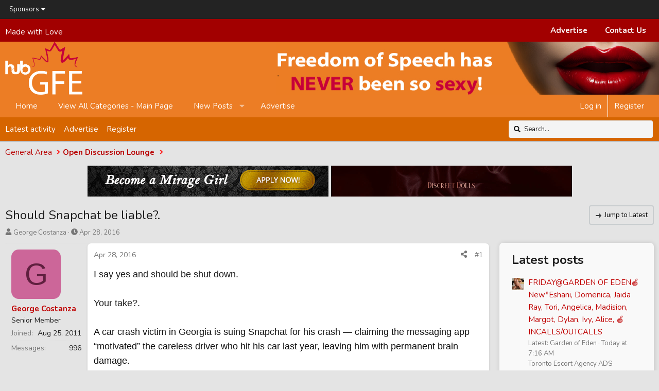

--- FILE ---
content_type: text/html; charset=utf-8
request_url: https://www.hubgfe.com/community/threads/should-snapchat-be-liable.103543/
body_size: 22517
content:
<!DOCTYPE html>
<html id="XF" lang="en-US" dir="LTR"
	data-xf="2.3"
	data-app="public"
	
	
	data-template="thread_view"
	data-container-key="node-1462337"
	data-content-key="thread-103543"
	data-logged-in="false"
	data-cookie-prefix="xf_"
	data-csrf="1768598672,dcdfcae1cd38c63a02373523c3c0ca52"
	class="has-no-js template-thread_view XenBase layout-default style-light sidebar-right    xb-toggle-default xb-sidebar-show "
	 data-run-jobs="">
<head>
	
	
	

	<meta charset="utf-8" />
	
	<title>Should Snapchat be liable?. - Open Discussion Lounge</title>

	<link rel="manifest" href="/community/webmanifest.php">

	<meta http-equiv="X-UA-Compatible" content="IE=Edge" />
	<meta name="viewport" content="width=device-width, initial-scale=1, viewport-fit=cover">

	
		<meta name="theme-color" content="#ec7d25" />
	

	<meta name="apple-mobile-web-app-title" content="HubGFE">
	
		<link rel="apple-touch-icon" href="https://data.hubgfe.com/assets/logo/android-chrome-192x192.png">
		

	
		
		<meta name="description" content="I say yes and should be shut down.

Your take?.

A car crash victim in Georgia is suing Snapchat for his crash — claiming the messaging app “motivated” the..." />
		<meta property="og:description" content="I say yes and should be shut down.

Your take?.

A car crash victim in Georgia is suing Snapchat for his crash — claiming the messaging app “motivated” the careless driver who hit his car last year, leaving him with permanent brain damage.

The suit, from former Uber driver Wentworth Maynard..." />
		<meta property="twitter:description" content="I say yes and should be shut down.

Your take?.

A car crash victim in Georgia is suing Snapchat for his crash — claiming the messaging app “motivated” the careless driver who hit his car last..." />
	
	
		<meta property="og:url" content="https://www.hubgfe.com/community/threads/should-snapchat-be-liable.103543/" />
	
		<link rel="canonical" href="https://www.hubgfe.com/community/threads/should-snapchat-be-liable.103543/" />
	
		
		<meta property="og:image" content="https://data.hubgfe.com/assets/logo/apple-touch-icon.png" />
		<meta property="twitter:image" content="https://data.hubgfe.com/assets/logo/apple-touch-icon.png" />
		<meta property="twitter:card" content="summary" />
	
	

	
		
	
	
	<meta property="og:site_name" content="Independent Escort &amp; Escort Agency Reviews &amp; Forum in Toronto" />


	
	
		
	
	
	<meta property="og:type" content="website" />


	
	
		
	
	
	
		<meta property="og:title" content="Should Snapchat be liable?. - Open Discussion Lounge" />
		<meta property="twitter:title" content="Should Snapchat be liable?. - Open Discussion Lounge" />
	


	
	
	
	
	
	
<link rel="preconnect" href="https://fonts.googleapis.com"><link rel="preconnect" href="https://fonts.gstatic.com" crossorigin><link href="https://fonts.googleapis.com/css2?family=Nunito:wght@400;700&display=swap" rel="stylesheet">


	

	
	
		<script async src="/community/jc/gtm.js?_v=9a9894ff"></script>
	
	<script>
		window.dataLayer=window.dataLayer||[];function gtag(){dataLayer.push(arguments)}gtag("js",new Date);gtag('config','G-91W5RPET6Z',{'style_id':23,'node_id':1462337,'node_title':'Open Discussion Lounge','thread_id':103543,'thread_title':'Should Snapchat be liable?.','thread_author':'George Costanza','user_properties': {
		
		'pwa':navigator.standalone||window.matchMedia('(display-mode: standalone), (display-mode: minimal-ui)').matches?1:0,
		},});
!function(b,c){"object"==typeof console&&"function"==typeof console.error&&(console.error_old=console.error,console.error=function(){console.error_old.apply(this,arguments);b.gtag("event","exception",{error_type:"console",error_message:arguments[0],fatal:!1})});b.onerror=function(a,d,e){b.gtag("event","exception",{error_type:"javascript",error_message:a,error_location:d,error_line_number:e,fatal:!1})};b.onload=function(){c.querySelectorAll("img").forEach(a=>{a.complete&&0===a.naturalWidth&&b.gtag("event",
"exception",{error_type:"image",error_message:"not_loaded",error_location:a.src,fatal:!1})})}}(window,document);
	</script>


	
	
	

	<link rel="stylesheet" href="/community/css.php?css=public%3Anormalize.css%2Cpublic%3Afa.css%2Cpublic%3Acore.less%2Cpublic%3Aapp.less&amp;s=23&amp;l=1&amp;d=1766952419&amp;k=5d0474b80c6f0d0452fbcc1c6257e8150e012a15" />

	<link rel="stylesheet" href="/community/css.php?css=public%3Abb_code.less%2Cpublic%3Amessage.less%2Cpublic%3Ashare_controls.less%2Cpublic%3Asiropu_ads_manager_ad.less%2Cpublic%3Astructured_list.less%2Cpublic%3Axb.less%2Cpublic%3Axb_search.less%2Cpublic%3Aextra.less&amp;s=23&amp;l=1&amp;d=1766952419&amp;k=8da2f420338b192b4ca799ae8bb41a623294bcb0" />


	
		<script src="/community/js/xf/preamble.min.js?_v=9a9894ff"></script>
	

	
	<script src="/community/js/vendor/vendor-compiled.js?_v=9a9894ff" defer></script>
	<script src="/community/js/xf/core-compiled.js?_v=9a9894ff" defer></script>

	<script>
	XF.samViewCountMethod = "view";
	XF.samServerTime = 1768598672;
	XF.samItem = ".samItem";
	XF.samCodeUnit = ".samCodeUnit";
	XF.samBannerUnit = ".samBannerUnit";
</script>


<script>
	window.addEventListener('DOMContentLoaded', () => {
		var bkp = document.querySelectorAll('div[data-ba]');
		if (bkp) {
			bkp.forEach(item => {
				var ad = item;
				if (ad.querySelector('ins.adsbygoogle').style.display == 'none') {
					 XF.ajax('GET', XF.canonicalizeUrl('index.php?sam-item/' + ad.dataset.ba + '/get-backup'), {}, data => {
						 if (data.backup) {
							 ad.html(data.backup);
						 }
					 }, { skipDefault: true, global: false});
				}
			});
		}
		const advHere = document.querySelectorAll('.samAdvertiseHereLink');
		if (advHere) {
			advHere.forEach(item => {
				var unit = item.parentNode;
				if (unit.classList.contains('samCustomSize')) {
					unit.style.marginBottom = 20;
				}
			});
		}
		const ff = document.querySelectorAll('div[data-position="footer_fixed"] > div[data-cv="true"]');
		if (ff) {
			ff.forEach(item => {
				XF.trigger(item, 'adView');
			});
		}
	});
</script>
	
	

		
			
		

		
	



	<script>
		XF.ready(() =>
		{
			XF.extendObject(true, XF.config, {
				// 
				userId: 0,
				enablePush: false,
				pushAppServerKey: 'BBk6wGZOT8Vzu9ZDyEt4sqmx-hn4gt_X2dyjnqwAl2-Ft5hOel0pCoqYOnOclGyq0k5rRlafEAP87V2mM2VhShg',
				url: {
					fullBase: 'https://www.hubgfe.com/community/',
					basePath: '/community/',
					css: '/community/css.php?css=__SENTINEL__&s=23&l=1&d=1766952419',
					js: '/community/js/__SENTINEL__?_v=9a9894ff',
					icon: '/community/data/local/icons/__VARIANT__.svg?v=1767635816#__NAME__',
					iconInline: '/community/styles/fa/__VARIANT__/__NAME__.svg?v=5.15.3',
					keepAlive: '/community/login/keep-alive'
				},
				cookie: {
					path: '/',
					domain: '',
					prefix: 'xf_',
					secure: true,
					consentMode: 'disabled',
					consented: ["optional","_third_party"]
				},
				cacheKey: 'f3ed7234243583f554e27d349fe769c5',
				csrf: '1768598672,dcdfcae1cd38c63a02373523c3c0ca52',
				js: {"\/community\/js\/siropu\/am\/core.min.js?_v=9a9894ff":true},
				fullJs: false,
				css: {"public:bb_code.less":true,"public:message.less":true,"public:share_controls.less":true,"public:siropu_ads_manager_ad.less":true,"public:structured_list.less":true,"public:xb.less":true,"public:xb_search.less":true,"public:extra.less":true},
				time: {
					now: 1768598672,
					today: 1768539600,
					todayDow: 5,
					tomorrow: 1768626000,
					yesterday: 1768453200,
					week: 1768021200,
					month: 1767243600,
					year: 1767243600
				},
				style: {
					light: '',
					dark: '',
					defaultColorScheme: 'light'
				},
				borderSizeFeature: '3px',
				fontAwesomeWeight: 's',
				enableRtnProtect: true,
				
				enableFormSubmitSticky: true,
				imageOptimization: '0',
				imageOptimizationQuality: 0.85,
				uploadMaxFilesize: 536870912,
				uploadMaxWidth: 700,
				uploadMaxHeight: 800,
				allowedVideoExtensions: ["m4v","mov","mp4","mp4v","mpeg","mpg","ogv","webm"],
				allowedAudioExtensions: ["mp3","opus","ogg","wav"],
				shortcodeToEmoji: true,
				visitorCounts: {
					conversations_unread: '0',
					alerts_unviewed: '0',
					total_unread: '0',
					title_count: true,
					icon_indicator: true
				},
				jsMt: {"xf\/action.js":"837dac53","xf\/embed.js":"837dac53","xf\/form.js":"837dac53","xf\/structure.js":"837dac53","xf\/tooltip.js":"837dac53"},
				jsState: {},
				publicMetadataLogoUrl: 'https://data.hubgfe.com/assets/logo/apple-touch-icon.png',
				publicPushBadgeUrl: 'https://www.hubgfe.com/community/styles/default/xenforo/bell.png'
			})

			XF.extendObject(XF.phrases, {
				// 
"svStandardLib_time.day": "{count} day",
"svStandardLib_time.days": "{count} days",
"svStandardLib_time.hour": "{count} hour",
"svStandardLib_time.hours": "{count} hours",
"svStandardLib_time.minute": "{count} minutes",
"svStandardLib_time.minutes": "{count} minutes",
"svStandardLib_time.month": "{count} month",
"svStandardLib_time.months": "{count} months",
"svStandardLib_time.second": "{count} second",
"svStandardLib_time.seconds": "{count} seconds",
"svStandardLib_time.week": "time.week",
"svStandardLib_time.weeks": "{count} weeks",
"svStandardLib_time.year": "{count} year",
"svStandardLib_time.years": "{count} years",
				date_x_at_time_y:     "{date} at {time}",
				day_x_at_time_y:      "{day} at {time}",
				yesterday_at_x:       "Yesterday at {time}",
				x_minutes_ago:        "{minutes} minutes ago",
				one_minute_ago:       "1 minute ago",
				a_moment_ago:         "A moment ago",
				today_at_x:           "Today at {time}",
				in_a_moment:          "In a moment",
				in_a_minute:          "In a minute",
				in_x_minutes:         "In {minutes} minutes",
				later_today_at_x:     "Later today at {time}",
				tomorrow_at_x:        "Tomorrow at {time}",
				short_date_x_minutes: "{minutes}m",
				short_date_x_hours:   "{hours}h",
				short_date_x_days:    "{days}d",

				day0: "Sunday",
				day1: "Monday",
				day2: "Tuesday",
				day3: "Wednesday",
				day4: "Thursday",
				day5: "Friday",
				day6: "Saturday",

				dayShort0: "Sun",
				dayShort1: "Mon",
				dayShort2: "Tue",
				dayShort3: "Wed",
				dayShort4: "Thu",
				dayShort5: "Fri",
				dayShort6: "Sat",

				month0: "January",
				month1: "February",
				month2: "March",
				month3: "April",
				month4: "May",
				month5: "June",
				month6: "July",
				month7: "August",
				month8: "September",
				month9: "October",
				month10: "November",
				month11: "December",

				active_user_changed_reload_page: "The active user has changed. Reload the page for the latest version.",
				server_did_not_respond_in_time_try_again: "The server did not respond in time. Please try again.",
				oops_we_ran_into_some_problems: "Oops! We ran into some problems.",
				oops_we_ran_into_some_problems_more_details_console: "Oops! We ran into some problems. Please try again later. More error details may be in the browser console.",
				file_too_large_to_upload: "The file is too large to be uploaded.",
				uploaded_file_is_too_large_for_server_to_process: "The uploaded file is too large for the server to process.",
				files_being_uploaded_are_you_sure: "Files are still being uploaded. Are you sure you want to submit this form?",
				attach: "Attach files",
				rich_text_box: "Rich text box",
				close: "Close",
				link_copied_to_clipboard: "Link copied to clipboard.",
				text_copied_to_clipboard: "Text copied to clipboard.",
				loading: "Loading…",
				you_have_exceeded_maximum_number_of_selectable_items: "You have exceeded the maximum number of selectable items.",

				processing: "Processing",
				'processing...': "Processing…",

				showing_x_of_y_items: "Showing {count} of {total} items",
				showing_all_items: "Showing all items",
				no_items_to_display: "No items to display",

				number_button_up: "Increase",
				number_button_down: "Decrease",

				push_enable_notification_title: "Push notifications enabled successfully at Independent Escort & Escort Agency Reviews & Forum in Toronto",
				push_enable_notification_body: "Thank you for enabling push notifications!",

				pull_down_to_refresh: "Pull down to refresh",
				release_to_refresh: "Release to refresh",
				refreshing: "Refreshing…"
			})
		})
	
document.querySelectorAll(".file-preview").forEach(filePreview=>{filePreview.addEventListener("click",()=>{gtag('event','file_download',{link_url:(new URL(filePreview.getAttribute("href"),window.location.origin)).href, file_name:filePreview.parentNode.querySelector('.file-name').textContent});});});document.querySelectorAll('.shareButtons-button').forEach(shareButton=>{shareButton.addEventListener('click',()=>{gtag('event','share',{method:shareButton.getAttribute('class').match(/.*shareButtons-button--(.*?)$|\s/)[1]});});});document.querySelectorAll('.bookmarkLink:not(.is-bookmarked)').forEach(bookmarkLink=>{bookmarkLink.addEventListener('click',()=>{gtag('event','bookmark');});});document.querySelectorAll(".js-installPromptButton").forEach(a=>{a.addEventListener("click",()=>{gtag("event","app_install_prompt")})});window.addEventListener("appinstalled",()=>{gtag("event","app_install")});XF.PWA&&XF.PWA.isRunning()&&document.addEventListener("visibilitychange",()=>{"visible"===document.visibilityState&&gtag("event","app_open")});
</script>

	<script src="/community/js/siropu/am/core.min.js?_v=9a9894ff" defer></script>
<script>
XF.ready(() =>
{
					
document.querySelectorAll('.xb-searchWrapper').forEach(function(element) {
    element.addEventListener('click', function(event) {
        element.classList.add('is-active');
        event.stopPropagation();
    });
});

document.addEventListener('click', function(event) {
    document.querySelectorAll('.xb-searchWrapper').forEach(function(element) {
        element.classList.remove('is-active');
    });
});
	
})
</script>



	
		<link rel="icon" type="image/png" href="https://data.hubgfe.com/assets/logo/favicon-32x32.png" sizes="32x32" />
	

	
	

	

		
			
		

		
	


</head>
<body data-template="thread_view">

	

		
			
		

		
	


	

		
			
		

		
	


<div class="p-pageWrapper" id="top">
<div class="p-pageWrapper--helper"></div>

	
		<div class="p-staffBar">
			<div class="p-staffBar-inner hScroller" data-xf-init="h-scroller">
				<div class="hScroller-scroll">
					
						
<a class="p-staffBar-link menuTrigger" data-xf-click="menu" data-xf-key="alt+m" role="button" tabindex="0" aria-expanded="false" aria-haspopup="true">Sponsors</a>
					<div class="menu" data-menu="menu" aria-hidden="true">
						<div class="menu-content">
							<h4 class="menu-header">Sponsors</h4>
							<a href="/community/sponsors/" class="menu-linkRow">Rotating banners</a>
							<a href="/community/sponsors/homepage" class="menu-linkRow">Homepage banners</a>
						</div>
					</div>



						

	



						

						
					
				</div>
			</div>
		</div>
	

	
	
<div class="xb-page-wrapper xb-canvasNoCollapse">
	
	
		
	
		<div class="p-topbar">
	<div class="p-topbar-inner">
		<div class="p-topbar-leftside">
			<i class='fab fa-canadian-maple-leaf' style='font-size:24px;color:red'></i> Made with Love
		</div>
		<div class="p-topbar-rightside hScroller" data-xf-init="h-scroller">
			<ul class="hScroller-scroll">
				<li><a href="https://www.hubgfe.com/community/form/want-to-advertise.1/select">Advertise</a></li>
				
				<li><a href="https://www.hubgfe.com/community/form/contact-us.2/select/">Contact Us</a></li>
				
				
			</ul>
		</div>

	</div>
</div>
		

	
	<div class="xb-page-wrapper--helper"></div>
	
	
	<header class="p-header" id="header">
		<div class="p-header-inner">
			<div class="p-header-content">
				<div class="p-header-logo p-header-logo--image">
					<a href="/community/">
						
						

	

	
		
		

		
	

	

	<picture data-variations="{&quot;default&quot;:{&quot;1&quot;:&quot;https:\/\/data.hubgfe.com\/assets\/logo\/logonew.png&quot;,&quot;2&quot;:null}}">
		
		
		

		

		<img src="https://data.hubgfe.com/assets/logo/logonew.png"  width="150" height="" alt="Independent Escort &amp; Escort Agency Reviews &amp; Forum in Toronto"  />
	</picture>


						
					</a>
				</div>

				
	

		
			
		

		
	


			
			
			
			</div>
		</div>
	</header>
	
		
	
<div class="xb-content-wrapper">
	<div class="navigation-helper"></div>

	
	

	
		<div class="p-navSticky p-navSticky--all" data-xf-init="sticky-header">
			
		<div class="p-nav--wrapper">
		<nav class="p-nav">
			<div class="p-nav-inner">
				<button type="button" class="button button--plain p-nav-menuTrigger" data-xf-click="off-canvas" data-menu=".js-headerOffCanvasMenu" tabindex="0" aria-label="Menu"><span class="button-text">
					<i aria-hidden="true"></i>
				</span></button>

				<div class="p-nav-smallLogo">
					<a href="/community/">
							
						<div class="logo-default">
						

	

	
		
		

		
	

	

	<picture data-variations="{&quot;default&quot;:{&quot;1&quot;:&quot;https:\/\/data.hubgfe.com\/assets\/logo\/logonew.png&quot;,&quot;2&quot;:null}}">
		
		
		

		

		<img src="https://data.hubgfe.com/assets/logo/logonew.png"  width="150" height="" alt="Independent Escort &amp; Escort Agency Reviews &amp; Forum in Toronto"  />
	</picture>


						</div>
						
					
					</a>
				</div>

				<div class="p-nav-scroller hScroller" data-xf-init="h-scroller" data-auto-scroll=".p-navEl.is-selected">
					<div class="hScroller-scroll">
						<ul class="p-nav-list js-offCanvasNavSource">
							
								<li class="navhome2">
									
	<div class="p-navEl " >
	

		
	
	<a href="https://www.hubgfe.com/"
	class="p-navEl-link "
	
	data-xf-key="1"
	data-nav-id="home2">Home</a>


		

		
	
	</div>

								</li>
							
								<li class="navview_all_categories">
									
	<div class="p-navEl " >
	

		
	
	<a href="/community/"
	class="p-navEl-link "
	
	data-xf-key="2"
	data-nav-id="view_all_categories">View All Categories - Main Page</a>


		

		
	
	</div>

								</li>
							
								<li class="navwhatsNew">
									
	<div class="p-navEl " data-has-children="true">
	

		
	
	<a href="/community/whats-new/posts/"
	class="p-navEl-link p-navEl-link--splitMenu "
	
	
	data-nav-id="whatsNew">New Posts</a>


		<a data-xf-key="3"
			data-xf-click="menu"
			data-menu-pos-ref="< .p-navEl"
			class="p-navEl-splitTrigger"
			role="button"
			tabindex="0"
			aria-label="Toggle expanded"
			aria-expanded="false"
			aria-haspopup="true"></a>

		
	
		<div class="menu menu--structural" data-menu="menu" aria-hidden="true">
			<div class="menu-content">
				
					
	
	
	<a href="/community/featured/"
	class="menu-linkRow u-indentDepth0 js-offCanvasCopy "
	
	
	data-nav-id="featured">Featured content</a>

	

				
					
	
	
	<a href="/community/whats-new/posts/"
	class="menu-linkRow u-indentDepth0 js-offCanvasCopy "
	 rel="nofollow"
	
	data-nav-id="whatsNewPosts">New posts</a>

	

				
			</div>
		</div>
	
	</div>

								</li>
							
								<li class="navadvertisetab">
									
	<div class="p-navEl " >
	

		
	
	<a href="https://www.hubgfe.com/community/form/want-to-advertise.1/select"
	class="p-navEl-link "
	
	data-xf-key="4"
	data-nav-id="advertisetab">Advertise</a>


		

		
	
	</div>

								</li>
							
						</ul>
					</div>
				</div>

				

				
				
				<div class="p-nav-opposite">
					<div class="p-navgroup p-account p-navgroup--guest">
						
							<a href="/community/login/" class="p-navgroup-link p-navgroup-link--textual p-navgroup-link--logIn"
								data-xf-click="overlay" data-follow-redirects="on">
								<span class="p-navgroup-linkText">Log in</span>
							</a>
							
								<a href="/community/login/register" class="p-navgroup-link p-navgroup-link--textual p-navgroup-link--register"
									data-xf-click="overlay" data-follow-redirects="on">
									<span class="p-navgroup-linkText">Register</span>
								</a>
							
						
						
					</div>

					<div class="p-navgroup p-discovery">
						<a href="/community/whats-new/"
							class="p-navgroup-link p-navgroup-link--iconic p-navgroup-link--whatsnew"
							aria-label="What&#039;s new"
							title="What&#039;s new">
							<i aria-hidden="true"></i>
							<span class="p-navgroup-linkText">What's new</span>
						</a>

						
							<a href="/community/search/"
								class="p-navgroup-link p-navgroup-link--iconic p-navgroup-link--search"
								data-xf-click="menu"
								data-xf-key="/"
								aria-label="Search"
								aria-expanded="false"
								aria-haspopup="true"
								title="Search">
								<i aria-hidden="true"></i>
								<span class="p-navgroup-linkText">Search</span>
							</a>
							<div class="menu menu--structural menu--wide" data-menu="menu" aria-hidden="true">
								<form action="/community/search/search" method="post"
									class="menu-content"
									data-xf-init="quick-search">

									<h3 class="menu-header">Search</h3>
									
									<div class="menu-row">
										
											<div class="inputGroup inputGroup--joined">
												<input type="text" class="input" name="keywords" data-acurl="/community/search/auto-complete" placeholder="Search…" aria-label="Search" data-menu-autofocus="true" />
												
			<select name="constraints" class="js-quickSearch-constraint input" aria-label="Search within">
				<option value="">Everywhere</option>
<option value="{&quot;search_type&quot;:&quot;post&quot;}">Threads</option>
<option value="{&quot;search_type&quot;:&quot;post&quot;,&quot;c&quot;:{&quot;nodes&quot;:[1462337],&quot;child_nodes&quot;:1}}">This forum</option>
<option value="{&quot;search_type&quot;:&quot;post&quot;,&quot;c&quot;:{&quot;thread&quot;:103543}}">This thread</option>

			</select>
		
											</div>
										
									</div>

									
									<div class="menu-row">
										<label class="iconic"><input type="checkbox"  name="c[title_only]" value="1" /><i aria-hidden="true"></i><span class="iconic-label">Search titles only</span></label>

									</div>
									
									<div class="menu-row">
										<div class="inputGroup">
											<span class="inputGroup-text" id="ctrl_search_menu_by_member">By:</span>
											<input type="text" class="input" name="c[users]" data-xf-init="auto-complete" placeholder="Member" aria-labelledby="ctrl_search_menu_by_member" />
										</div>
									</div>
									
<div class="menu-footer">
									<span class="menu-footer-controls">
										<button type="submit" class="button button--icon button--icon--search button--primary"><i class="fa--xf fas fa-search "><svg xmlns="http://www.w3.org/2000/svg" role="img" aria-hidden="true" ><use href="/community/data/local/icons/solid.svg?v=1767635816#search"></use></svg></i><span class="button-text">Search</span></button>
										<button type="submit" class="button " name="from_search_menu"><span class="button-text">Advanced search…</span></button>
									</span>
									</div>

									<input type="hidden" name="_xfToken" value="1768598672,dcdfcae1cd38c63a02373523c3c0ca52" />
								</form>
							</div>
						
					</div>
				</div>
					
			</div>
		</nav>
		</div>
	
			
		
			<div class="p-sectionLinks--wrapper">
			<div class="p-sectionLinks">
				<div class="p-sectionLinks-inner">
				<div class="hScroller" data-xf-init="h-scroller">
					<div class="hScroller-scroll">
						<ul class="p-sectionLinks-list">
							
								<li>
									
	<div class="p-navEl " >
	

		
	
	<a href="/community/whats-new/latest-activity"
	class="p-navEl-link "
	
	data-xf-key="alt+1"
	data-nav-id="defaultLatestActivity">Latest activity</a>


		

		
	
	</div>

								</li>
							
								<li>
									
	<div class="p-navEl " >
	

		
	
	<a href="https://www.hubgfe.com/community/form/want-to-advertise.1/select"
	class="p-navEl-link "
	
	data-xf-key="alt+2"
	data-nav-id="mobile_ad">Advertise</a>


		

		
	
	</div>

								</li>
							
								<li>
									
	<div class="p-navEl " >
	

		
	
	<a href="/community/login/register"
	class="p-navEl-link "
	
	data-xf-key="alt+3"
	data-nav-id="defaultRegister">Register</a>


		

		
	
	</div>

								</li>
							
						</ul>
					</div>
				</div>
			<div class="p-sectionLinks-right">
				
				
					
	
	
		
		<div class="xb-searchWrapper" id="xb-searchWrapper" tabindex="0">
			<form action="/community/search/search" id="xbSearch" class="xb-search" method="post" data-no-auto-focus="true">
				<input type="text" class="input" name="keywords" data-acurl="/community/search/auto-complete" placeholder="Search…" aria-label="Search" data-menu-autofocus="true" />
					<div class="menu menu--structural menu--search" aria-hidden="true">
						<div class="menu-content">
								
									<div class="menu-row">
										
			<select name="constraints" class="js-quickSearch-constraint input" aria-label="Search within">
				<option value="">Everywhere</option>
<option value="{&quot;search_type&quot;:&quot;post&quot;}">Threads</option>
<option value="{&quot;search_type&quot;:&quot;post&quot;,&quot;c&quot;:{&quot;nodes&quot;:[1462337],&quot;child_nodes&quot;:1}}">This forum</option>
<option value="{&quot;search_type&quot;:&quot;post&quot;,&quot;c&quot;:{&quot;thread&quot;:103543}}">This thread</option>

			</select>
		
									</div>
								

								
								<div class="menu-row">
									<label class="iconic"><input type="checkbox"  name="c[title_only]" value="1" /><i aria-hidden="true"></i><span class="iconic-label">Search titles only</span></label>

								</div>
								
								<div class="menu-row">
									<div class="inputGroup">
										<span class="inputGroup-text" id="ctrl_search_menu_by_member">By:</span>
										<input type="text" class="input" name="c[users]" data-xf-init="auto-complete" placeholder="Member" aria-labelledby="ctrl_search_menu_by_member" />
									</div>
								</div>
								
<div class="menu-footer">
									<span class="menu-footer-controls">
										<button type="submit" class="button button--icon button--icon--search button--primary"><i class="fa--xf fas fa-search "><svg xmlns="http://www.w3.org/2000/svg" role="img" aria-hidden="true" ><use href="/community/data/local/icons/solid.svg?v=1767635816#search"></use></svg></i><span class="button-text">Search</span></button>
										<a href="/community/search/" class="button "><span class="button-text">Advanced search…</span></a>
									</span>
								</div>

								<input type="hidden" name="_xfToken" value="1768598672,dcdfcae1cd38c63a02373523c3c0ca52" />
										
				</div>
			</div>
			</form>	
		</div>

	

				
			</div>
			</div>
		</div>
		</div>
			
	
		</div>
		

	<div class="offCanvasMenu offCanvasMenu--nav js-headerOffCanvasMenu" data-menu="menu" aria-hidden="true" data-ocm-builder="navigation">
		<div class="offCanvasMenu-backdrop" data-menu-close="true"></div>
		<div class="offCanvasMenu-content">
		<div class="offCanvasMenu-content--inner">
		
			<div class="offCanvasMenu-header">
				Menu
				<a class="offCanvasMenu-closer" data-menu-close="true" role="button" tabindex="0" aria-label="Close"></a>
			</div>
			
				<div class="p-offCanvasRegisterLink">
					<div class="offCanvasMenu-linkHolder">
						<a href="/community/login/" class="offCanvasMenu-link" data-xf-click="overlay" data-menu-close="true">
							Log in
						</a>
					</div>
					<hr class="offCanvasMenu-separator" />
					
						<div class="offCanvasMenu-linkHolder">
							<a href="/community/login/register" class="offCanvasMenu-link" data-xf-click="overlay" data-menu-close="true">
								Register
							</a>
						</div>
						<hr class="offCanvasMenu-separator" />
					
				</div>
			
			<div class="offCanvasMenu-subHeader">Navigation</div>
			<div class="js-offCanvasNavTarget"></div>
			<div class="offCanvasMenu-installBanner js-installPromptContainer" style="display: none;" data-xf-init="install-prompt">
				<div class="offCanvasMenu-installBanner-header">Install the app</div>
				<button type="button" class="button js-installPromptButton"><span class="button-text">Install</span></button>
				<template class="js-installTemplateIOS">
<script>gtag('event','tutorial_begin');</script>
					<div class="js-installTemplateContent">
						<div class="overlay-title">How to install the app on iOS</div>
						<div class="block-body">
							<div class="block-row">
								<p>
									Follow along with the video below to see how to install our site as a web app on your home screen.
								</p>
								<p style="text-align: center">
									<video src="/community/styles/default/xenforo/add_to_home.mp4"
										width="280" height="480" autoplay loop muted playsinline></video>
								</p>
								<p>
									<small><strong>Note:</strong> This feature may not be available in some browsers.</small>
								</p>
							</div>
						</div>
					</div>
				</template>
			</div>
			<div class="offCanvasMenu-subHeader">More options</div>
			
			
			
				
					<div class="offCanvasMenu-linkHolder">
						<a href="https://www.hubgfe.com/community/form/contact-us.2/select/" class="offCanvasMenu-link" data-menu-close="true" data-nav-id="contactUs" data-xf-click="overlay">Contact us</a>
					</div>
				
			
			<div class="offCanvasMenu-linkHolder">
				<a class="offCanvasMenu-link" data-menu-close="true" data-nav-id="closeMenu" role="button" tabindex="0" aria-label="Close">Close Menu</a>
			</div>
			
			</div>
		</div>
	</div>
	
	
	

	<div class="p-body">
		<div class="p-body-inner">
			
			<!--XF:EXTRA_OUTPUT-->


			

			

			 
			
	

		
			
		

		
	


			
	
		<div class="p-breadcrumbs--parent ">
		<ul class="p-breadcrumbs "
			itemscope itemtype="https://schema.org/BreadcrumbList">
			
				

				
				

				

				
				
					
					
	<li itemprop="itemListElement" itemscope itemtype="https://schema.org/ListItem">
		<a href="/community/categories/general-area.1462336/" itemprop="item">
			<span itemprop="name">General Area</span>
		</a>
		<meta itemprop="position" content="1" />
	</li>

				
					
					
	<li itemprop="itemListElement" itemscope itemtype="https://schema.org/ListItem">
		<a href="/community/forums/open-discussion-lounge.1462337/" itemprop="item">
			<span itemprop="name">Open Discussion Lounge</span>
		</a>
		<meta itemprop="position" content="2" />
	</li>

				
			
		</ul>
		
		</div>
	

			 <div class="samBannerUnit samAlignCenter samDisplayFlexbox" style="min-height: 60px;" data-xf-init="sam-unit" data-position="container_breadcrumb_top_below"> <div class="samItem"> <a  href="https://www.mirage-entertainment.cc" target="_blank" rel="nofollow"> <img src="https://hubgfe.com/community/banners/mirage.gif" alt="Mirage Entertainment"  > </a> </div> <div class="samItem"> <a  href="https://discreetdolls.com/" target="_blank" rel="nofollow"> <img src="https://data.hubgfe.com/siropu/am/user/160e0cd7f7aa0d.gif" alt=""  > </a> </div> </div> 

			

			
	<noscript class="js-jsWarning"><div class="blockMessage blockMessage--important blockMessage--iconic u-noJsOnly">JavaScript is disabled. For a better experience, please enable JavaScript in your browser before proceeding.</div></noscript>

			
	<div class="blockMessage blockMessage--important blockMessage--iconic js-browserWarning" style="display: none">You are using an out of date browser. It  may not display this or other websites correctly.<br />You should upgrade or use an <a href="https://www.google.com/chrome/" target="_blank" rel="noopener">alternative browser</a>.</div>


			
			 
				
			
				<div class="p-body-header">
					
						
							<div class="p-title ">
								
									
										<h1 class="p-title-value">Should Snapchat be liable?.</h1>
									
									
										<div class="p-title-pageAction">
		<a href="/community/threads/should-snapchat-be-liable.103543/#post-1071858" class="button button button-wire transparent-button"><span class="button-text">
			<span class="custom-jump-latest">Jump to Latest</span>
		</span></a>

	
</div>
									
								
							</div>
						

						
							<div class="p-description">
	<ul class="listInline listInline--bullet">
		<li>
			<i class="fa--xf fas fa-user "><svg xmlns="http://www.w3.org/2000/svg" role="img" ><title>Thread starter</title><use href="/community/data/local/icons/solid.svg?v=1767635816#user"></use></svg></i>
			<span class="u-srOnly">Thread starter</span>

			<a href="/community/members/george-costanza.8602/" class="username  u-concealed" dir="auto" data-user-id="8602" data-xf-init="member-tooltip">George Costanza</a>
		</li>
		<li>
			<i class="fa--xf fas fa-clock "><svg xmlns="http://www.w3.org/2000/svg" role="img" ><title>Start date</title><use href="/community/data/local/icons/solid.svg?v=1767635816#clock"></use></svg></i>
			<span class="u-srOnly">Start date</span>

			
	<a href="/community/threads/should-snapchat-be-liable.103543/" class="u-concealed"><time  class="u-dt" dir="auto" datetime="2016-04-28T19:49:04-0400" data-timestamp="1461887344" data-date="Apr 28, 2016" data-time="7:49 PM" data-short="Apr &#039;16" title="Apr 28, 2016 at 7:49 PM">Apr 28, 2016</time></a>

		</li>
		
		
	</ul>
</div>
						
					
				</div>
			
			
			

			<div class="p-body-main p-body-main--withSidebar ">
				
				<div class="p-body-contentCol"></div>
				
					<div class="p-body-sidebarCol"></div>
				

				

				<div class="p-body-content">
					
					
					
						
					
					
	

		
			
		

		
	


					<div class="p-body-pageContent">



	
		
	









	
	
	
		
	
	
	


	
	
	
		
	
	
	


	
	
		
	
	
	


	
	


	
	
	




	
















	

	
		
		
	








	

		
			
		

		
	











	

		
			
		

		
	



	

		
			
		

		
	



<div class="block block--messages" data-xf-init="" data-type="post" data-href="/community/inline-mod/" data-search-target="*">

	<span class="u-anchorTarget" id="posts"></span>

	
		
	

	

	<div class="block-outer"></div>

	

	
		
	<div class="block-outer js-threadStatusField"></div>

	

	<div class="block-container lbContainer"
		data-xf-init="lightbox select-to-quote"
		data-message-selector=".js-post"
		data-lb-id="thread-103543"
		data-lb-universal="0">

		<div class="block-body js-replyNewMessageContainer">
			
				


	

		
			
		

		
	



					

					
						

	
	

	

	
	<article class="message message--post js-post js-inlineModContainer  "
		data-author="George Costanza"
		data-content="post-103543"
		id="js-post-103543"
		>

		

		<span class="u-anchorTarget" id="post-103543"></span>
		

		
			<div class="message-inner">
				
					<div class="message-cell message-cell--user">
						

	<section class="message-user"
		
		
		>

		

		<div class="message-avatar ">
			<div class="message-avatar-wrapper">
				
				<a href="/community/members/george-costanza.8602/" class="avatar avatar--m avatar--default avatar--default--dynamic" data-user-id="8602" data-xf-init="member-tooltip" style="background-color: #cc6699; color: #60203f">
			<span class="avatar-u8602-m" role="img" aria-label="George Costanza">G</span> 
		</a>
				
				
			</div>
		</div>
		<div class="message-userDetails">
			<h4 class="message-name"><a href="/community/members/george-costanza.8602/" class="username " dir="auto" data-user-id="8602" data-xf-init="member-tooltip">George Costanza</a></h4>
			<h5 class="userTitle message-userTitle" dir="auto">Senior Member</h5>
			
		</div>

	

		
			
			
				<div class="message-userExtras">
				
					
						<dl class="pairs pairs--justified">
							
							<dt>Joined</dt>
							
							<dd>Aug 25, 2011</dd>
						</dl>
					
					
						<dl class="pairs pairs--justified">
							
							<dt>Messages</dt>
							
							<dd>996</dd>
						</dl>
					
					
					
					
					
					
					
					
						

	

						
					
				
				</div>
			
		
		<span class="message-userArrow"></span>
	</section>

						
					</div>
				

				
					<div class="message-cell message-cell--main">
					
						<div class="message-main js-quickEditTarget">

							
							
								

	

	<header class="message-attribution message-attribution--split">
		<ul class="message-attribution-main listInline ">
			
			
			<li class="u-concealed">
				<a href="/community/threads/should-snapchat-be-liable.103543/#post-103543" rel="nofollow" >
					<time  class="u-dt" dir="auto" datetime="2016-04-28T19:49:04-0400" data-timestamp="1461887344" data-date="Apr 28, 2016" data-time="7:49 PM" data-short="Apr &#039;16" title="Apr 28, 2016 at 7:49 PM">Apr 28, 2016</time>
				</a>
			</li>
			
		</ul>

		<ul class="message-attribution-opposite message-attribution-opposite--list ">
			
			
			
			<li>
				<a href="/community/threads/should-snapchat-be-liable.103543/#post-103543"
					class="message-attribution-gadget"
					data-xf-init="share-tooltip"
					data-href="/community/posts/103543/share"
					aria-label="Share"
					rel="nofollow">
					<i class="fa--xf fas fa-share-alt "><svg xmlns="http://www.w3.org/2000/svg" role="img" aria-hidden="true" ><use href="/community/data/local/icons/solid.svg?v=1767635816#share-alt"></use></svg></i>
				</a>
			</li>
			
				<li class="u-hidden js-embedCopy">
					
	<a href="javascript:"
		data-xf-init="copy-to-clipboard"
		data-copy-text="&lt;div class=&quot;js-xf-embed&quot; data-url=&quot;https://www.hubgfe.com/community&quot; data-content=&quot;post-103543&quot;&gt;&lt;/div&gt;&lt;script defer src=&quot;https://www.hubgfe.com/community/js/xf/external_embed.js?_v=9a9894ff&quot;&gt;&lt;/script&gt;"
		data-success="Embed code HTML copied to clipboard."
		class="">
		<i class="fa--xf fas fa-code "><svg xmlns="http://www.w3.org/2000/svg" role="img" aria-hidden="true" ><use href="/community/data/local/icons/solid.svg?v=1767635816#code"></use></svg></i>
	</a>

				</li>
			
			
			
				<li>
					<a href="/community/threads/should-snapchat-be-liable.103543/#post-103543" rel="nofollow">
						#1
					</a>
				</li>
			
		</ul>
	</header>

							
							

							<div class="message-content js-messageContent">
							

								
									
	
	
	

								

								
									
	

	<div class="message-userContent lbContainer js-lbContainer "
		data-lb-id="post-103543"
		data-lb-caption-desc="George Costanza &middot; Apr 28, 2016 at 7:49 PM">

		
			

	
		
	

		

		<article class="message-body js-selectToQuote">
			
				
			

			<div >
				
					
	

		
			
		

		
	

<div class="bbWrapper">I say yes and should be shut down.<br />
<br />
Your take?.<br />
<br />
<span style="color: #111111"><span style="font-family: 'Arial'">A car crash victim in Georgia is suing Snapchat for his crash — claiming the messaging app “motivated” the careless driver who hit his car last year, leaving him with permanent brain damage.<br />
</span></span><span style="font-family: 'Arial'"><br />
<span style="color: #111111"><span style="font-family: 'Arial'">The suit, from former Uber driver Wentworth Maynard, says Snapchat was “the critical cause” of the crash, thanks to a filter urging users to show the speed of their cars.<br />
</span></span><span style="font-family: 'Arial'"><br />
<span style="color: #111111"><span style="font-family: 'Arial'">Maynard and his wife were merging onto a highway near Atlanta Sept. 10 when they were struck by Christal McGee, according to court docs.</span></span><span style="font-family: 'Arial'"><br />
<span style="color: #111111"><span style="font-family: 'Arial'">McGee, who had three passengers, was barreling down the road at more than 100 mph while taking selfies with Snapchat’s speed filter. The app awards a “trophy” to users who post pics showing off their speed.<br />
</span></span><span style="font-family: 'Arial'"><br />
<span style="color: #111111"><span style="font-family: 'Arial'">The filter “facilitated McGee’s excessive speeding” and “distracted” her in the moments before the crash, the suit says.</span></span><span style="font-family: 'Arial'"><br />
<span style="color: #111111"><span style="font-family: 'Arial'">McGee was going about 107 mph when she hit Maynard’s Mitsubishi Outlander, the suit says.<br />
</span></span><span style="font-family: 'Arial'"><br />
<span style="color: #111111"><span style="font-family: 'Arial'">She kept snapping even after impact. A photo released by Maynard&#039;s attorneys shows McGee in an ambulance gurney, with blood running down her face, under the caption, &quot;Lucky to be alive.&quot;<br />
</span></span><span style="font-family: 'Arial'"><br />
<span style="color: #111111"><span style="font-family: 'Arial'">The crash left Maynard with brain damage, and the suit says he has been unable to work since the accident.<br />
<br />
<a href="https://www.nydailynews.com/news/national/snapchat-speed-filter-motivated-car-crash-suit-article-1.2615208" target="_blank" class="link link--external" rel="nofollow ugc noopener">https://www.nydailynews.com/news/na...er-motivated-car-crash-suit-article-1.2615208</a><br />
</span></span></span></span></span></span></span></span></span></div>

	

		
			
		

		
	

				
			</div>

			<div class="js-selectToQuoteEnd">&nbsp;</div>
			
				
			
		</article>

		
			

	
		
	

		

		
	</div>

								

								
									
	

	

								

								
									
	

		
			
		

		
	


	


	

		
			
		

		
	

								

							
							</div>

							
								
	

	<footer class="message-footer">
		

		

		<div class="reactionsBar js-reactionsList ">
			
		</div>

		<div class="js-historyTarget message-historyTarget toggleTarget" data-href="trigger-href"></div>
	</footer>

							
						</div>

					
					</div>
				
			</div>
		
	</article>

	
	

					

					

				

	

		
			
		

		
	




	

		
			
		

		
	



					

					
						

	
	

	

	
	<article class="message message--post js-post js-inlineModContainer  "
		data-author="SillyGirl"
		data-content="post-1071670"
		id="js-post-1071670"
		itemscope itemtype="https://schema.org/Comment" itemid="https://www.hubgfe.com/community/posts/1071670/">

		
			<meta itemprop="parentItem" itemscope itemid="https://www.hubgfe.com/community/threads/should-snapchat-be-liable.103543/" />
		

		<span class="u-anchorTarget" id="post-1071670"></span>
		

		
			<div class="message-inner">
				
					<div class="message-cell message-cell--user">
						

	<section class="message-user"
		itemprop="author"
		itemscope itemtype="https://schema.org/Person"
		itemid="https://www.hubgfe.com/community/members/sillygirl.28577/">

		
			<meta itemprop="url" content="https://www.hubgfe.com/community/members/sillygirl.28577/" />
		

		<div class="message-avatar ">
			<div class="message-avatar-wrapper">
				
				<a href="/community/members/sillygirl.28577/" class="avatar avatar--m" data-user-id="28577" data-xf-init="member-tooltip">
			<img src="https://data.hubgfe.com/avatars/m/28/28577.jpg?1604778729"  alt="SillyGirl" class="avatar-u28577-m" width="96" height="96" loading="lazy" itemprop="image" /> 
		</a>
				
				
			</div>
		</div>
		<div class="message-userDetails">
			<h4 class="message-name"><a href="/community/members/sillygirl.28577/" class="username " dir="auto" data-user-id="28577" data-xf-init="member-tooltip"><span itemprop="name">SillyGirl</span></a></h4>
			<h5 class="userTitle message-userTitle" dir="auto" itemprop="jobTitle">Senior Member</h5>
			
		</div>

	

		
			
			
				<div class="message-userExtras">
				
					
						<dl class="pairs pairs--justified">
							
							<dt>Joined</dt>
							
							<dd>Apr 7, 2017</dd>
						</dl>
					
					
						<dl class="pairs pairs--justified">
							
							<dt>Messages</dt>
							
							<dd>7,246</dd>
						</dl>
					
					
					
					
					
					
					
					
						

	

						
					
				
				</div>
			
		
		<span class="message-userArrow"></span>
	</section>

						
					</div>
				

				
					<div class="message-cell message-cell--main">
					
						<div class="message-main js-quickEditTarget">

							
							
								

	

	<header class="message-attribution message-attribution--split">
		<ul class="message-attribution-main listInline ">
			
			
			<li class="u-concealed">
				<a href="/community/threads/should-snapchat-be-liable.103543/#post-1071670" rel="nofollow" itemprop="url">
					<time  class="u-dt" dir="auto" datetime="2016-04-28T21:20:04-0400" data-timestamp="1461892804" data-date="Apr 28, 2016" data-time="9:20 PM" data-short="Apr &#039;16" title="Apr 28, 2016 at 9:20 PM" itemprop="datePublished">Apr 28, 2016</time>
				</a>
			</li>
			
		</ul>

		<ul class="message-attribution-opposite message-attribution-opposite--list ">
			
			
			
			<li>
				<a href="/community/threads/should-snapchat-be-liable.103543/#post-1071670"
					class="message-attribution-gadget"
					data-xf-init="share-tooltip"
					data-href="/community/posts/1071670/share"
					aria-label="Share"
					rel="nofollow">
					<i class="fa--xf fas fa-share-alt "><svg xmlns="http://www.w3.org/2000/svg" role="img" aria-hidden="true" ><use href="/community/data/local/icons/solid.svg?v=1767635816#share-alt"></use></svg></i>
				</a>
			</li>
			
				<li class="u-hidden js-embedCopy">
					
	<a href="javascript:"
		data-xf-init="copy-to-clipboard"
		data-copy-text="&lt;div class=&quot;js-xf-embed&quot; data-url=&quot;https://www.hubgfe.com/community&quot; data-content=&quot;post-1071670&quot;&gt;&lt;/div&gt;&lt;script defer src=&quot;https://www.hubgfe.com/community/js/xf/external_embed.js?_v=9a9894ff&quot;&gt;&lt;/script&gt;"
		data-success="Embed code HTML copied to clipboard."
		class="">
		<i class="fa--xf fas fa-code "><svg xmlns="http://www.w3.org/2000/svg" role="img" aria-hidden="true" ><use href="/community/data/local/icons/solid.svg?v=1767635816#code"></use></svg></i>
	</a>

				</li>
			
			
			
				<li>
					<a href="/community/threads/should-snapchat-be-liable.103543/#post-1071670" rel="nofollow">
						#2
					</a>
				</li>
			
		</ul>
	</header>

							
							

							<div class="message-content js-messageContent">
							

								
									
	
	
	

								

								
									
	

	<div class="message-userContent lbContainer js-lbContainer "
		data-lb-id="post-1071670"
		data-lb-caption-desc="SillyGirl &middot; Apr 28, 2016 at 9:20 PM">

		

		<article class="message-body js-selectToQuote">
			
				
			

			<div itemprop="text">
				
					
	

		
			
		

		
	

<div class="bbWrapper">Here&#039;s a more-detailed account <br />
<br />
I would be surprised if Snapchat doesn&#039;t settle this.  A jury will find the man and his family quite sympathetic.  And if evidence of the previous crashes is allowed in, Snapchat will look like total scum, and the jury will hate them.  <br />
<br />
From reading the complaint it seems that in Georgia, juries can award punitive damages.  That&#039;s not gonna play out well for Snapchat.<br />
<br />
I hope the Court orders the app be shut down, if it gets that far.</div>

	

		
			
		

		
	

				
			</div>

			<div class="js-selectToQuoteEnd">&nbsp;</div>
			
				
			
		</article>

		

		
	</div>

								

								
									
	

	

								

								
									
	

		
			
		

		
	


	


	

		
			
		

		
	

								

							
							</div>

							
								
	

	<footer class="message-footer">
		
			<div class="message-microdata" itemprop="interactionStatistic" itemtype="https://schema.org/InteractionCounter" itemscope>
				<meta itemprop="userInteractionCount" content="0" />
				<meta itemprop="interactionType" content="https://schema.org/LikeAction" />
			</div>
		

		

		<div class="reactionsBar js-reactionsList ">
			
		</div>

		<div class="js-historyTarget message-historyTarget toggleTarget" data-href="trigger-href"></div>
	</footer>

							
						</div>

					
					</div>
				
			</div>
		
	</article>

	
	

					

					

				

	

		
			
		

		
	




	

		
			
		

		
	



					

					
						

	
	

	

	
	<article class="message message--post js-post js-inlineModContainer  "
		data-author="Wanker"
		data-content="post-1071673"
		id="js-post-1071673"
		itemscope itemtype="https://schema.org/Comment" itemid="https://www.hubgfe.com/community/posts/1071673/">

		
			<meta itemprop="parentItem" itemscope itemid="https://www.hubgfe.com/community/threads/should-snapchat-be-liable.103543/" />
		

		<span class="u-anchorTarget" id="post-1071673"></span>
		

		
			<div class="message-inner">
				
					<div class="message-cell message-cell--user">
						

	<section class="message-user"
		itemprop="author"
		itemscope itemtype="https://schema.org/Person"
		>

		

		<div class="message-avatar ">
			<div class="message-avatar-wrapper">
				
				<span class="avatar avatar--m avatar--default avatar--default--dynamic" data-user-id="0" style="background-color: #29a347; color: #051409" title="Wanker">
			<span class="avatar-u0-m" role="img" aria-label="Wanker">W</span> 
		</span>
				
				
			</div>
		</div>
		<div class="message-userDetails">
			<h4 class="message-name"><span class="username " dir="auto" data-user-id="0"><span itemprop="name">Wanker</span></span></h4>
			<h5 class="userTitle message-userTitle" dir="auto" itemprop="jobTitle">Guest</h5>
			
		</div>

	

		
		<span class="message-userArrow"></span>
	</section>

						
					</div>
				

				
					<div class="message-cell message-cell--main">
					
						<div class="message-main js-quickEditTarget">

							
							
								

	

	<header class="message-attribution message-attribution--split">
		<ul class="message-attribution-main listInline ">
			
			
			<li class="u-concealed">
				<a href="/community/threads/should-snapchat-be-liable.103543/#post-1071673" rel="nofollow" itemprop="url">
					<time  class="u-dt" dir="auto" datetime="2016-04-28T21:26:03-0400" data-timestamp="1461893163" data-date="Apr 28, 2016" data-time="9:26 PM" data-short="Apr &#039;16" title="Apr 28, 2016 at 9:26 PM" itemprop="datePublished">Apr 28, 2016</time>
				</a>
			</li>
			
		</ul>

		<ul class="message-attribution-opposite message-attribution-opposite--list ">
			
			
			
			<li>
				<a href="/community/threads/should-snapchat-be-liable.103543/#post-1071673"
					class="message-attribution-gadget"
					data-xf-init="share-tooltip"
					data-href="/community/posts/1071673/share"
					aria-label="Share"
					rel="nofollow">
					<i class="fa--xf fas fa-share-alt "><svg xmlns="http://www.w3.org/2000/svg" role="img" aria-hidden="true" ><use href="/community/data/local/icons/solid.svg?v=1767635816#share-alt"></use></svg></i>
				</a>
			</li>
			
				<li class="u-hidden js-embedCopy">
					
	<a href="javascript:"
		data-xf-init="copy-to-clipboard"
		data-copy-text="&lt;div class=&quot;js-xf-embed&quot; data-url=&quot;https://www.hubgfe.com/community&quot; data-content=&quot;post-1071673&quot;&gt;&lt;/div&gt;&lt;script defer src=&quot;https://www.hubgfe.com/community/js/xf/external_embed.js?_v=9a9894ff&quot;&gt;&lt;/script&gt;"
		data-success="Embed code HTML copied to clipboard."
		class="">
		<i class="fa--xf fas fa-code "><svg xmlns="http://www.w3.org/2000/svg" role="img" aria-hidden="true" ><use href="/community/data/local/icons/solid.svg?v=1767635816#code"></use></svg></i>
	</a>

				</li>
			
			
			
				<li>
					<a href="/community/threads/should-snapchat-be-liable.103543/#post-1071673" rel="nofollow">
						#3
					</a>
				</li>
			
		</ul>
	</header>

							
							

							<div class="message-content js-messageContent">
							

								
									
	
	
	

								

								
									
	

	<div class="message-userContent lbContainer js-lbContainer "
		data-lb-id="post-1071673"
		data-lb-caption-desc="Wanker &middot; Apr 28, 2016 at 9:26 PM">

		

		<article class="message-body js-selectToQuote">
			
				
			

			<div itemprop="text">
				
					
	

		
			
		

		
	

<div class="bbWrapper">What were their marketing staff thinking?.<br />
<br />
Like SG said this will be settled out of court and quickly.</div>

	

		
			
		

		
	

				
			</div>

			<div class="js-selectToQuoteEnd">&nbsp;</div>
			
				
			
		</article>

		

		
	</div>

								

								
									
	

	

								

								
									
	

		
			
		

		
	


	


	

		
			
		

		
	

								

							
							</div>

							
								
	

	<footer class="message-footer">
		
			<div class="message-microdata" itemprop="interactionStatistic" itemtype="https://schema.org/InteractionCounter" itemscope>
				<meta itemprop="userInteractionCount" content="0" />
				<meta itemprop="interactionType" content="https://schema.org/LikeAction" />
			</div>
		

		

		<div class="reactionsBar js-reactionsList ">
			
		</div>

		<div class="js-historyTarget message-historyTarget toggleTarget" data-href="trigger-href"></div>
	</footer>

							
						</div>

					
					</div>
				
			</div>
		
	</article>

	
	

					

					

				

	

		
			
		

		
	




	

		
			
		

		
	



					

					
						

	
	

	

	
	<article class="message message--post js-post js-inlineModContainer  "
		data-author="Admiral"
		data-content="post-1071698"
		id="js-post-1071698"
		itemscope itemtype="https://schema.org/Comment" itemid="https://www.hubgfe.com/community/posts/1071698/">

		
			<meta itemprop="parentItem" itemscope itemid="https://www.hubgfe.com/community/threads/should-snapchat-be-liable.103543/" />
		

		<span class="u-anchorTarget" id="post-1071698"></span>
		

		
			<div class="message-inner">
				
					<div class="message-cell message-cell--user">
						

	<section class="message-user"
		itemprop="author"
		itemscope itemtype="https://schema.org/Person"
		itemid="https://www.hubgfe.com/community/members/admiral.11707/">

		
			<meta itemprop="url" content="https://www.hubgfe.com/community/members/admiral.11707/" />
		

		<div class="message-avatar ">
			<div class="message-avatar-wrapper">
				
				<a href="/community/members/admiral.11707/" class="avatar avatar--m avatar--default avatar--default--dynamic" data-user-id="11707" data-xf-init="member-tooltip" style="background-color: #e085c2; color: #8f246b">
			<span class="avatar-u11707-m" role="img" aria-label="Admiral">A</span> 
		</a>
				
				
			</div>
		</div>
		<div class="message-userDetails">
			<h4 class="message-name"><a href="/community/members/admiral.11707/" class="username " dir="auto" data-user-id="11707" data-xf-init="member-tooltip"><span itemprop="name">Admiral</span></a></h4>
			<h5 class="userTitle message-userTitle" dir="auto" itemprop="jobTitle">Senior Member</h5>
			
		</div>

	

		
			
			
				<div class="message-userExtras">
				
					
						<dl class="pairs pairs--justified">
							
							<dt>Joined</dt>
							
							<dd>Jul 7, 2012</dd>
						</dl>
					
					
						<dl class="pairs pairs--justified">
							
							<dt>Messages</dt>
							
							<dd>1,855</dd>
						</dl>
					
					
					
					
					
					
					
					
						

	

						
					
				
				</div>
			
		
		<span class="message-userArrow"></span>
	</section>

						
					</div>
				

				
					<div class="message-cell message-cell--main">
					
						<div class="message-main js-quickEditTarget">

							
							
								

	

	<header class="message-attribution message-attribution--split">
		<ul class="message-attribution-main listInline ">
			
			
			<li class="u-concealed">
				<a href="/community/threads/should-snapchat-be-liable.103543/#post-1071698" rel="nofollow" itemprop="url">
					<time  class="u-dt" dir="auto" datetime="2016-04-29T02:26:03-0400" data-timestamp="1461911163" data-date="Apr 29, 2016" data-time="2:26 AM" data-short="Apr &#039;16" title="Apr 29, 2016 at 2:26 AM" itemprop="datePublished">Apr 29, 2016</time>
				</a>
			</li>
			
		</ul>

		<ul class="message-attribution-opposite message-attribution-opposite--list ">
			
			
			
			<li>
				<a href="/community/threads/should-snapchat-be-liable.103543/#post-1071698"
					class="message-attribution-gadget"
					data-xf-init="share-tooltip"
					data-href="/community/posts/1071698/share"
					aria-label="Share"
					rel="nofollow">
					<i class="fa--xf fas fa-share-alt "><svg xmlns="http://www.w3.org/2000/svg" role="img" aria-hidden="true" ><use href="/community/data/local/icons/solid.svg?v=1767635816#share-alt"></use></svg></i>
				</a>
			</li>
			
				<li class="u-hidden js-embedCopy">
					
	<a href="javascript:"
		data-xf-init="copy-to-clipboard"
		data-copy-text="&lt;div class=&quot;js-xf-embed&quot; data-url=&quot;https://www.hubgfe.com/community&quot; data-content=&quot;post-1071698&quot;&gt;&lt;/div&gt;&lt;script defer src=&quot;https://www.hubgfe.com/community/js/xf/external_embed.js?_v=9a9894ff&quot;&gt;&lt;/script&gt;"
		data-success="Embed code HTML copied to clipboard."
		class="">
		<i class="fa--xf fas fa-code "><svg xmlns="http://www.w3.org/2000/svg" role="img" aria-hidden="true" ><use href="/community/data/local/icons/solid.svg?v=1767635816#code"></use></svg></i>
	</a>

				</li>
			
			
			
				<li>
					<a href="/community/threads/should-snapchat-be-liable.103543/#post-1071698" rel="nofollow">
						#4
					</a>
				</li>
			
		</ul>
	</header>

							
							

							<div class="message-content js-messageContent">
							

								
									
	
	
	

								

								
									
	

	<div class="message-userContent lbContainer js-lbContainer "
		data-lb-id="post-1071698"
		data-lb-caption-desc="Admiral &middot; Apr 29, 2016 at 2:26 AM">

		

		<article class="message-body js-selectToQuote">
			
				
			

			<div itemprop="text">
				
					
	

		
			
		

		
	

<div class="bbWrapper">Without a doubt. That should also teach others from doing stupid dangerous pranks.</div>

	

		
			
		

		
	

				
			</div>

			<div class="js-selectToQuoteEnd">&nbsp;</div>
			
				
			
		</article>

		

		
	</div>

								

								
									
	

	

								

								
									
	

		
			
		

		
	


	


	

		
			
		

		
	

								

							
							</div>

							
								
	

	<footer class="message-footer">
		
			<div class="message-microdata" itemprop="interactionStatistic" itemtype="https://schema.org/InteractionCounter" itemscope>
				<meta itemprop="userInteractionCount" content="0" />
				<meta itemprop="interactionType" content="https://schema.org/LikeAction" />
			</div>
		

		

		<div class="reactionsBar js-reactionsList ">
			
		</div>

		<div class="js-historyTarget message-historyTarget toggleTarget" data-href="trigger-href"></div>
	</footer>

							
						</div>

					
					</div>
				
			</div>
		
	</article>

	
	

					

					

				

	

		
			
		

		
	




	

		
			
		

		
	



					

					
						

	
	

	

	
	<article class="message message--post js-post js-inlineModContainer  "
		data-author="Peter Baires"
		data-content="post-1071713"
		id="js-post-1071713"
		itemscope itemtype="https://schema.org/Comment" itemid="https://www.hubgfe.com/community/posts/1071713/">

		
			<meta itemprop="parentItem" itemscope itemid="https://www.hubgfe.com/community/threads/should-snapchat-be-liable.103543/" />
		

		<span class="u-anchorTarget" id="post-1071713"></span>
		

		
			<div class="message-inner">
				
					<div class="message-cell message-cell--user">
						

	<section class="message-user"
		itemprop="author"
		itemscope itemtype="https://schema.org/Person"
		itemid="https://www.hubgfe.com/community/members/peter-baires.23777/">

		
			<meta itemprop="url" content="https://www.hubgfe.com/community/members/peter-baires.23777/" />
		

		<div class="message-avatar ">
			<div class="message-avatar-wrapper">
				
				<a href="/community/members/peter-baires.23777/" class="avatar avatar--m avatar--default avatar--default--dynamic" data-user-id="23777" data-xf-init="member-tooltip" style="background-color: #1f5d7a; color: #70b9db">
			<span class="avatar-u23777-m" role="img" aria-label="Peter Baires">P</span> 
		</a>
				
				
			</div>
		</div>
		<div class="message-userDetails">
			<h4 class="message-name"><a href="/community/members/peter-baires.23777/" class="username " dir="auto" data-user-id="23777" data-xf-init="member-tooltip"><span itemprop="name">Peter Baires</span></a></h4>
			<h5 class="userTitle message-userTitle" dir="auto" itemprop="jobTitle">Reviewer</h5>
			
		</div>

	

		
			
			
				<div class="message-userExtras">
				
					
						<dl class="pairs pairs--justified">
							
							<dt>Joined</dt>
							
							<dd>Oct 14, 2015</dd>
						</dl>
					
					
						<dl class="pairs pairs--justified">
							
							<dt>Messages</dt>
							
							<dd>766</dd>
						</dl>
					
					
					
					
					
					
					
					
						

	

						
					
				
				</div>
			
		
		<span class="message-userArrow"></span>
	</section>

						
					</div>
				

				
					<div class="message-cell message-cell--main">
					
						<div class="message-main js-quickEditTarget">

							
							
								

	

	<header class="message-attribution message-attribution--split">
		<ul class="message-attribution-main listInline ">
			
			
			<li class="u-concealed">
				<a href="/community/threads/should-snapchat-be-liable.103543/#post-1071713" rel="nofollow" itemprop="url">
					<time  class="u-dt" dir="auto" datetime="2016-04-29T06:49:43-0400" data-timestamp="1461926983" data-date="Apr 29, 2016" data-time="6:49 AM" data-short="Apr &#039;16" title="Apr 29, 2016 at 6:49 AM" itemprop="datePublished">Apr 29, 2016</time>
				</a>
			</li>
			
		</ul>

		<ul class="message-attribution-opposite message-attribution-opposite--list ">
			
			
			
			<li>
				<a href="/community/threads/should-snapchat-be-liable.103543/#post-1071713"
					class="message-attribution-gadget"
					data-xf-init="share-tooltip"
					data-href="/community/posts/1071713/share"
					aria-label="Share"
					rel="nofollow">
					<i class="fa--xf fas fa-share-alt "><svg xmlns="http://www.w3.org/2000/svg" role="img" aria-hidden="true" ><use href="/community/data/local/icons/solid.svg?v=1767635816#share-alt"></use></svg></i>
				</a>
			</li>
			
				<li class="u-hidden js-embedCopy">
					
	<a href="javascript:"
		data-xf-init="copy-to-clipboard"
		data-copy-text="&lt;div class=&quot;js-xf-embed&quot; data-url=&quot;https://www.hubgfe.com/community&quot; data-content=&quot;post-1071713&quot;&gt;&lt;/div&gt;&lt;script defer src=&quot;https://www.hubgfe.com/community/js/xf/external_embed.js?_v=9a9894ff&quot;&gt;&lt;/script&gt;"
		data-success="Embed code HTML copied to clipboard."
		class="">
		<i class="fa--xf fas fa-code "><svg xmlns="http://www.w3.org/2000/svg" role="img" aria-hidden="true" ><use href="/community/data/local/icons/solid.svg?v=1767635816#code"></use></svg></i>
	</a>

				</li>
			
			
			
				<li>
					<a href="/community/threads/should-snapchat-be-liable.103543/#post-1071713" rel="nofollow">
						#5
					</a>
				</li>
			
		</ul>
	</header>

							
							

							<div class="message-content js-messageContent">
							

								
									
	
	
	

								

								
									
	

	<div class="message-userContent lbContainer js-lbContainer "
		data-lb-id="post-1071713"
		data-lb-caption-desc="Peter Baires &middot; Apr 29, 2016 at 6:49 AM">

		

		<article class="message-body js-selectToQuote">
			
				
			

			<div itemprop="text">
				
					
	

		
			
		

		
	

<div class="bbWrapper">They should pay big time. F#%*£#g morons.</div>

	

		
			
		

		
	

				
			</div>

			<div class="js-selectToQuoteEnd">&nbsp;</div>
			
				
			
		</article>

		

		
	</div>

								

								
									
	

	

								

								
									
	

		
			
		

		
	


	


	

		
			
		

		
	

								

							
							</div>

							
								
	

	<footer class="message-footer">
		
			<div class="message-microdata" itemprop="interactionStatistic" itemtype="https://schema.org/InteractionCounter" itemscope>
				<meta itemprop="userInteractionCount" content="0" />
				<meta itemprop="interactionType" content="https://schema.org/LikeAction" />
			</div>
		

		

		<div class="reactionsBar js-reactionsList ">
			
		</div>

		<div class="js-historyTarget message-historyTarget toggleTarget" data-href="trigger-href"></div>
	</footer>

							
						</div>

					
					</div>
				
			</div>
		
	</article>

	
	

					

					

				

	

		
			
		

		
	




	

		
			
		

		
	



					

					
						

	
	

	

	
	<article class="message message--post js-post js-inlineModContainer  "
		data-author="MisterAsianLover"
		data-content="post-1071718"
		id="js-post-1071718"
		itemscope itemtype="https://schema.org/Comment" itemid="https://www.hubgfe.com/community/posts/1071718/">

		
			<meta itemprop="parentItem" itemscope itemid="https://www.hubgfe.com/community/threads/should-snapchat-be-liable.103543/" />
		

		<span class="u-anchorTarget" id="post-1071718"></span>
		

		
			<div class="message-inner">
				
					<div class="message-cell message-cell--user">
						

	<section class="message-user"
		itemprop="author"
		itemscope itemtype="https://schema.org/Person"
		itemid="https://www.hubgfe.com/community/members/misterasianlover.23442/">

		
			<meta itemprop="url" content="https://www.hubgfe.com/community/members/misterasianlover.23442/" />
		

		<div class="message-avatar ">
			<div class="message-avatar-wrapper">
				
				<a href="/community/members/misterasianlover.23442/" class="avatar avatar--m avatar--default avatar--default--dynamic" data-user-id="23442" data-xf-init="member-tooltip" style="background-color: #a32983; color: #e699d1">
			<span class="avatar-u23442-m" role="img" aria-label="MisterAsianLover">M</span> 
		</a>
				
				
			</div>
		</div>
		<div class="message-userDetails">
			<h4 class="message-name"><a href="/community/members/misterasianlover.23442/" class="username " dir="auto" data-user-id="23442" data-xf-init="member-tooltip"><span itemprop="name">MisterAsianLover</span></a></h4>
			<h5 class="userTitle message-userTitle" dir="auto" itemprop="jobTitle">BANNED</h5>
			
		</div>

	

		
			
			
				<div class="message-userExtras">
				
					
						<dl class="pairs pairs--justified">
							
							<dt>Joined</dt>
							
							<dd>Sep 10, 2015</dd>
						</dl>
					
					
						<dl class="pairs pairs--justified">
							
							<dt>Messages</dt>
							
							<dd>1,478</dd>
						</dl>
					
					
					
					
					
					
					
					
						

	

						
					
				
				</div>
			
		
		<span class="message-userArrow"></span>
	</section>

						
					</div>
				

				
					<div class="message-cell message-cell--main">
					
						<div class="message-main js-quickEditTarget">

							
							
								

	

	<header class="message-attribution message-attribution--split">
		<ul class="message-attribution-main listInline ">
			
			
			<li class="u-concealed">
				<a href="/community/threads/should-snapchat-be-liable.103543/#post-1071718" rel="nofollow" itemprop="url">
					<time  class="u-dt" dir="auto" datetime="2016-04-29T07:05:44-0400" data-timestamp="1461927944" data-date="Apr 29, 2016" data-time="7:05 AM" data-short="Apr &#039;16" title="Apr 29, 2016 at 7:05 AM" itemprop="datePublished">Apr 29, 2016</time>
				</a>
			</li>
			
		</ul>

		<ul class="message-attribution-opposite message-attribution-opposite--list ">
			
			
			
			<li>
				<a href="/community/threads/should-snapchat-be-liable.103543/#post-1071718"
					class="message-attribution-gadget"
					data-xf-init="share-tooltip"
					data-href="/community/posts/1071718/share"
					aria-label="Share"
					rel="nofollow">
					<i class="fa--xf fas fa-share-alt "><svg xmlns="http://www.w3.org/2000/svg" role="img" aria-hidden="true" ><use href="/community/data/local/icons/solid.svg?v=1767635816#share-alt"></use></svg></i>
				</a>
			</li>
			
				<li class="u-hidden js-embedCopy">
					
	<a href="javascript:"
		data-xf-init="copy-to-clipboard"
		data-copy-text="&lt;div class=&quot;js-xf-embed&quot; data-url=&quot;https://www.hubgfe.com/community&quot; data-content=&quot;post-1071718&quot;&gt;&lt;/div&gt;&lt;script defer src=&quot;https://www.hubgfe.com/community/js/xf/external_embed.js?_v=9a9894ff&quot;&gt;&lt;/script&gt;"
		data-success="Embed code HTML copied to clipboard."
		class="">
		<i class="fa--xf fas fa-code "><svg xmlns="http://www.w3.org/2000/svg" role="img" aria-hidden="true" ><use href="/community/data/local/icons/solid.svg?v=1767635816#code"></use></svg></i>
	</a>

				</li>
			
			
			
				<li>
					<a href="/community/threads/should-snapchat-be-liable.103543/#post-1071718" rel="nofollow">
						#6
					</a>
				</li>
			
		</ul>
	</header>

							
							

							<div class="message-content js-messageContent">
							

								
									
	
	
	

								

								
									
	

	<div class="message-userContent lbContainer js-lbContainer "
		data-lb-id="post-1071718"
		data-lb-caption-desc="MisterAsianLover &middot; Apr 29, 2016 at 7:05 AM">

		

		<article class="message-body js-selectToQuote">
			
				
			

			<div itemprop="text">
				
					
	

		
			
		

		
	

<div class="bbWrapper">Ridiculous.<br />
<br />
Crashes are caused by poor driving. I text and drive all the time. Never been in an accident.</div>

	

		
			
		

		
	

				
			</div>

			<div class="js-selectToQuoteEnd">&nbsp;</div>
			
				
			
		</article>

		

		
	</div>

								

								
									
	

	

								

								
									
	

		
			
		

		
	


	


	

		
			
		

		
	

								

							
							</div>

							
								
	

	<footer class="message-footer">
		
			<div class="message-microdata" itemprop="interactionStatistic" itemtype="https://schema.org/InteractionCounter" itemscope>
				<meta itemprop="userInteractionCount" content="0" />
				<meta itemprop="interactionType" content="https://schema.org/LikeAction" />
			</div>
		

		

		<div class="reactionsBar js-reactionsList ">
			
		</div>

		<div class="js-historyTarget message-historyTarget toggleTarget" data-href="trigger-href"></div>
	</footer>

							
						</div>

					
					</div>
				
			</div>
		
	</article>

	
	

					

					

				

	

		
			
		

		
	




	

		
			
		

		
	



					

					
						

	
	

	

	
	<article class="message message--post js-post js-inlineModContainer  "
		data-author="cristycurves"
		data-content="post-1071726"
		id="js-post-1071726"
		itemscope itemtype="https://schema.org/Comment" itemid="https://www.hubgfe.com/community/posts/1071726/">

		
			<meta itemprop="parentItem" itemscope itemid="https://www.hubgfe.com/community/threads/should-snapchat-be-liable.103543/" />
		

		<span class="u-anchorTarget" id="post-1071726"></span>
		

		
			<div class="message-inner">
				
					<div class="message-cell message-cell--user">
						

	<section class="message-user"
		itemprop="author"
		itemscope itemtype="https://schema.org/Person"
		>

		

		<div class="message-avatar ">
			<div class="message-avatar-wrapper">
				
				<span class="avatar avatar--m avatar--default avatar--default--dynamic" data-user-id="0" style="background-color: #85e085; color: #248f24" title="cristycurves">
			<span class="avatar-u0-m" role="img" aria-label="cristycurves">C</span> 
		</span>
				
				
			</div>
		</div>
		<div class="message-userDetails">
			<h4 class="message-name"><span class="username " dir="auto" data-user-id="0"><span itemprop="name">cristycurves</span></span></h4>
			<h5 class="userTitle message-userTitle" dir="auto" itemprop="jobTitle">Guest</h5>
			
		</div>

	

		
		<span class="message-userArrow"></span>
	</section>

						
					</div>
				

				
					<div class="message-cell message-cell--main">
					
						<div class="message-main js-quickEditTarget">

							
							
								

	

	<header class="message-attribution message-attribution--split">
		<ul class="message-attribution-main listInline ">
			
			
			<li class="u-concealed">
				<a href="/community/threads/should-snapchat-be-liable.103543/#post-1071726" rel="nofollow" itemprop="url">
					<time  class="u-dt" dir="auto" datetime="2016-04-29T08:11:23-0400" data-timestamp="1461931883" data-date="Apr 29, 2016" data-time="8:11 AM" data-short="Apr &#039;16" title="Apr 29, 2016 at 8:11 AM" itemprop="datePublished">Apr 29, 2016</time>
				</a>
			</li>
			
		</ul>

		<ul class="message-attribution-opposite message-attribution-opposite--list ">
			
			
			
			<li>
				<a href="/community/threads/should-snapchat-be-liable.103543/#post-1071726"
					class="message-attribution-gadget"
					data-xf-init="share-tooltip"
					data-href="/community/posts/1071726/share"
					aria-label="Share"
					rel="nofollow">
					<i class="fa--xf fas fa-share-alt "><svg xmlns="http://www.w3.org/2000/svg" role="img" aria-hidden="true" ><use href="/community/data/local/icons/solid.svg?v=1767635816#share-alt"></use></svg></i>
				</a>
			</li>
			
				<li class="u-hidden js-embedCopy">
					
	<a href="javascript:"
		data-xf-init="copy-to-clipboard"
		data-copy-text="&lt;div class=&quot;js-xf-embed&quot; data-url=&quot;https://www.hubgfe.com/community&quot; data-content=&quot;post-1071726&quot;&gt;&lt;/div&gt;&lt;script defer src=&quot;https://www.hubgfe.com/community/js/xf/external_embed.js?_v=9a9894ff&quot;&gt;&lt;/script&gt;"
		data-success="Embed code HTML copied to clipboard."
		class="">
		<i class="fa--xf fas fa-code "><svg xmlns="http://www.w3.org/2000/svg" role="img" aria-hidden="true" ><use href="/community/data/local/icons/solid.svg?v=1767635816#code"></use></svg></i>
	</a>

				</li>
			
			
			
				<li>
					<a href="/community/threads/should-snapchat-be-liable.103543/#post-1071726" rel="nofollow">
						#7
					</a>
				</li>
			
		</ul>
	</header>

							
							

							<div class="message-content js-messageContent">
							

								
									
	
	
	

								

								
									
	

	<div class="message-userContent lbContainer js-lbContainer "
		data-lb-id="post-1071726"
		data-lb-caption-desc="cristycurves &middot; Apr 29, 2016 at 8:11 AM">

		

		<article class="message-body js-selectToQuote">
			
				
			

			<div itemprop="text">
				
					
	

		
			
		

		
	

<div class="bbWrapper"><blockquote data-attributes="" data-quote="MisterAsianLover" data-source=""
	class="bbCodeBlock bbCodeBlock--expandable bbCodeBlock--quote js-expandWatch">
	
		<div class="bbCodeBlock-title">
			
				MisterAsianLover said:
			
		</div>
	
	<div class="bbCodeBlock-content">
		
		<div class="bbCodeBlock-expandContent js-expandContent ">
			Ridiculous.<br />
<br />
Crashes are caused by poor driving. I text and drive all the time. Never been in an accident.
		</div>
		<div class="bbCodeBlock-expandLink js-expandLink"><a role="button" tabindex="0">Click to expand...</a></div>
	</div>
</blockquote><br />
:SayWhat?: You&#039;ve just been lucky, texting while driving causes accidents, you with all your data, facts and surveys should know this. Do you condone  drinking and driving as well?</div>

	

		
			
		

		
	

				
			</div>

			<div class="js-selectToQuoteEnd">&nbsp;</div>
			
				
			
		</article>

		

		
	</div>

								

								
									
	

	

								

								
									
	

		
			
		

		
	


	


	

		
			
		

		
	

								

							
							</div>

							
								
	

	<footer class="message-footer">
		
			<div class="message-microdata" itemprop="interactionStatistic" itemtype="https://schema.org/InteractionCounter" itemscope>
				<meta itemprop="userInteractionCount" content="0" />
				<meta itemprop="interactionType" content="https://schema.org/LikeAction" />
			</div>
		

		

		<div class="reactionsBar js-reactionsList ">
			
		</div>

		<div class="js-historyTarget message-historyTarget toggleTarget" data-href="trigger-href"></div>
	</footer>

							
						</div>

					
					</div>
				
			</div>
		
	</article>

	
	

					

					

				

	

		
			
		

		
	




	

		
			
		

		
	



					

					
						

	
	

	

	
	<article class="message message--post js-post js-inlineModContainer  "
		data-author="peace"
		data-content="post-1071736"
		id="js-post-1071736"
		itemscope itemtype="https://schema.org/Comment" itemid="https://www.hubgfe.com/community/posts/1071736/">

		
			<meta itemprop="parentItem" itemscope itemid="https://www.hubgfe.com/community/threads/should-snapchat-be-liable.103543/" />
		

		<span class="u-anchorTarget" id="post-1071736"></span>
		

		
			<div class="message-inner">
				
					<div class="message-cell message-cell--user">
						

	<section class="message-user"
		itemprop="author"
		itemscope itemtype="https://schema.org/Person"
		itemid="https://www.hubgfe.com/community/members/peace.5942/">

		
			<meta itemprop="url" content="https://www.hubgfe.com/community/members/peace.5942/" />
		

		<div class="message-avatar ">
			<div class="message-avatar-wrapper">
				
				<a href="/community/members/peace.5942/" class="avatar avatar--m avatar--default avatar--default--dynamic" data-user-id="5942" data-xf-init="member-tooltip" style="background-color: #5cd67a; color: #1a662d">
			<span class="avatar-u5942-m" role="img" aria-label="peace">P</span> 
		</a>
				
				
			</div>
		</div>
		<div class="message-userDetails">
			<h4 class="message-name"><a href="/community/members/peace.5942/" class="username " dir="auto" data-user-id="5942" data-xf-init="member-tooltip"><span itemprop="name">peace</span></a></h4>
			<h5 class="userTitle message-userTitle" dir="auto" itemprop="jobTitle">Reviewer</h5>
			
		</div>

	

		
			
			
				<div class="message-userExtras">
				
					
						<dl class="pairs pairs--justified">
							
							<dt>Joined</dt>
							
							<dd>Dec 23, 2010</dd>
						</dl>
					
					
						<dl class="pairs pairs--justified">
							
							<dt>Messages</dt>
							
							<dd>29,067</dd>
						</dl>
					
					
					
					
					
					
					
					
						

	

						
					
				
				</div>
			
		
		<span class="message-userArrow"></span>
	</section>

						
					</div>
				

				
					<div class="message-cell message-cell--main">
					
						<div class="message-main js-quickEditTarget">

							
							
								

	

	<header class="message-attribution message-attribution--split">
		<ul class="message-attribution-main listInline ">
			
			
			<li class="u-concealed">
				<a href="/community/threads/should-snapchat-be-liable.103543/#post-1071736" rel="nofollow" itemprop="url">
					<time  class="u-dt" dir="auto" datetime="2016-04-29T09:15:02-0400" data-timestamp="1461935702" data-date="Apr 29, 2016" data-time="9:15 AM" data-short="Apr &#039;16" title="Apr 29, 2016 at 9:15 AM" itemprop="datePublished">Apr 29, 2016</time>
				</a>
			</li>
			
		</ul>

		<ul class="message-attribution-opposite message-attribution-opposite--list ">
			
			
			
			<li>
				<a href="/community/threads/should-snapchat-be-liable.103543/#post-1071736"
					class="message-attribution-gadget"
					data-xf-init="share-tooltip"
					data-href="/community/posts/1071736/share"
					aria-label="Share"
					rel="nofollow">
					<i class="fa--xf fas fa-share-alt "><svg xmlns="http://www.w3.org/2000/svg" role="img" aria-hidden="true" ><use href="/community/data/local/icons/solid.svg?v=1767635816#share-alt"></use></svg></i>
				</a>
			</li>
			
				<li class="u-hidden js-embedCopy">
					
	<a href="javascript:"
		data-xf-init="copy-to-clipboard"
		data-copy-text="&lt;div class=&quot;js-xf-embed&quot; data-url=&quot;https://www.hubgfe.com/community&quot; data-content=&quot;post-1071736&quot;&gt;&lt;/div&gt;&lt;script defer src=&quot;https://www.hubgfe.com/community/js/xf/external_embed.js?_v=9a9894ff&quot;&gt;&lt;/script&gt;"
		data-success="Embed code HTML copied to clipboard."
		class="">
		<i class="fa--xf fas fa-code "><svg xmlns="http://www.w3.org/2000/svg" role="img" aria-hidden="true" ><use href="/community/data/local/icons/solid.svg?v=1767635816#code"></use></svg></i>
	</a>

				</li>
			
			
			
				<li>
					<a href="/community/threads/should-snapchat-be-liable.103543/#post-1071736" rel="nofollow">
						#8
					</a>
				</li>
			
		</ul>
	</header>

							
							

							<div class="message-content js-messageContent">
							

								
									
	
	
	

								

								
									
	

	<div class="message-userContent lbContainer js-lbContainer "
		data-lb-id="post-1071736"
		data-lb-caption-desc="peace &middot; Apr 29, 2016 at 9:15 AM">

		

		<article class="message-body js-selectToQuote">
			
				
			

			<div itemprop="text">
				
					
	

		
			
		

		
	

<div class="bbWrapper"><blockquote data-attributes="" data-quote="MisterAsianLover" data-source=""
	class="bbCodeBlock bbCodeBlock--expandable bbCodeBlock--quote js-expandWatch">
	
		<div class="bbCodeBlock-title">
			
				MisterAsianLover said:
			
		</div>
	
	<div class="bbCodeBlock-content">
		
		<div class="bbCodeBlock-expandContent js-expandContent ">
			Ridiculous.<br />
<br />
Crashes are caused by poor driving. I text and drive all the time. Never been in an accident.
		</div>
		<div class="bbCodeBlock-expandLink js-expandLink"><a role="button" tabindex="0">Click to expand...</a></div>
	</div>
</blockquote>Texting and Driving :no:</div>

	

		
			
		

		
	

				
			</div>

			<div class="js-selectToQuoteEnd">&nbsp;</div>
			
				
			
		</article>

		

		
	</div>

								

								
									
	

	

								

								
									
	

		
			
		

		
	


	


	

		
			
		

		
	

								

							
							</div>

							
								
	

	<footer class="message-footer">
		
			<div class="message-microdata" itemprop="interactionStatistic" itemtype="https://schema.org/InteractionCounter" itemscope>
				<meta itemprop="userInteractionCount" content="0" />
				<meta itemprop="interactionType" content="https://schema.org/LikeAction" />
			</div>
		

		

		<div class="reactionsBar js-reactionsList ">
			
		</div>

		<div class="js-historyTarget message-historyTarget toggleTarget" data-href="trigger-href"></div>
	</footer>

							
						</div>

					
					</div>
				
			</div>
		
	</article>

	
	

					

					

				

	

		
			
		

		
	




	

		
			
		

		
	



					

					
						

	
	

	

	
	<article class="message message--post js-post js-inlineModContainer  "
		data-author="Boing"
		data-content="post-1071808"
		id="js-post-1071808"
		itemscope itemtype="https://schema.org/Comment" itemid="https://www.hubgfe.com/community/posts/1071808/">

		
			<meta itemprop="parentItem" itemscope itemid="https://www.hubgfe.com/community/threads/should-snapchat-be-liable.103543/" />
		

		<span class="u-anchorTarget" id="post-1071808"></span>
		

		
			<div class="message-inner">
				
					<div class="message-cell message-cell--user">
						

	<section class="message-user"
		itemprop="author"
		itemscope itemtype="https://schema.org/Person"
		>

		

		<div class="message-avatar ">
			<div class="message-avatar-wrapper">
				
				<span class="avatar avatar--m avatar--default avatar--default--dynamic" data-user-id="0" style="background-color: #adebad; color: #2eb82e" title="Boing">
			<span class="avatar-u0-m" role="img" aria-label="Boing">B</span> 
		</span>
				
				
			</div>
		</div>
		<div class="message-userDetails">
			<h4 class="message-name"><span class="username " dir="auto" data-user-id="0"><span itemprop="name">Boing</span></span></h4>
			<h5 class="userTitle message-userTitle" dir="auto" itemprop="jobTitle">Guest</h5>
			
		</div>

	

		
		<span class="message-userArrow"></span>
	</section>

						
					</div>
				

				
					<div class="message-cell message-cell--main">
					
						<div class="message-main js-quickEditTarget">

							
							
								

	

	<header class="message-attribution message-attribution--split">
		<ul class="message-attribution-main listInline ">
			
			
			<li class="u-concealed">
				<a href="/community/threads/should-snapchat-be-liable.103543/#post-1071808" rel="nofollow" itemprop="url">
					<time  class="u-dt" dir="auto" datetime="2016-04-29T14:12:32-0400" data-timestamp="1461953552" data-date="Apr 29, 2016" data-time="2:12 PM" data-short="Apr &#039;16" title="Apr 29, 2016 at 2:12 PM" itemprop="datePublished">Apr 29, 2016</time>
				</a>
			</li>
			
		</ul>

		<ul class="message-attribution-opposite message-attribution-opposite--list ">
			
			
			
			<li>
				<a href="/community/threads/should-snapchat-be-liable.103543/#post-1071808"
					class="message-attribution-gadget"
					data-xf-init="share-tooltip"
					data-href="/community/posts/1071808/share"
					aria-label="Share"
					rel="nofollow">
					<i class="fa--xf fas fa-share-alt "><svg xmlns="http://www.w3.org/2000/svg" role="img" aria-hidden="true" ><use href="/community/data/local/icons/solid.svg?v=1767635816#share-alt"></use></svg></i>
				</a>
			</li>
			
				<li class="u-hidden js-embedCopy">
					
	<a href="javascript:"
		data-xf-init="copy-to-clipboard"
		data-copy-text="&lt;div class=&quot;js-xf-embed&quot; data-url=&quot;https://www.hubgfe.com/community&quot; data-content=&quot;post-1071808&quot;&gt;&lt;/div&gt;&lt;script defer src=&quot;https://www.hubgfe.com/community/js/xf/external_embed.js?_v=9a9894ff&quot;&gt;&lt;/script&gt;"
		data-success="Embed code HTML copied to clipboard."
		class="">
		<i class="fa--xf fas fa-code "><svg xmlns="http://www.w3.org/2000/svg" role="img" aria-hidden="true" ><use href="/community/data/local/icons/solid.svg?v=1767635816#code"></use></svg></i>
	</a>

				</li>
			
			
			
				<li>
					<a href="/community/threads/should-snapchat-be-liable.103543/#post-1071808" rel="nofollow">
						#9
					</a>
				</li>
			
		</ul>
	</header>

							
							

							<div class="message-content js-messageContent">
							

								
									
	
	
	

								

								
									
	

	<div class="message-userContent lbContainer js-lbContainer "
		data-lb-id="post-1071808"
		data-lb-caption-desc="Boing &middot; Apr 29, 2016 at 2:12 PM">

		

		<article class="message-body js-selectToQuote">
			
				
			

			<div itemprop="text">
				
					
	

		
			
		

		
	

<div class="bbWrapper"><blockquote data-attributes="" data-quote="MisterAsianLover" data-source=""
	class="bbCodeBlock bbCodeBlock--expandable bbCodeBlock--quote js-expandWatch">
	
		<div class="bbCodeBlock-title">
			
				MisterAsianLover said:
			
		</div>
	
	<div class="bbCodeBlock-content">
		
		<div class="bbCodeBlock-expandContent js-expandContent ">
			Ridiculous.<br />
<br />
Crashes are caused by poor driving. I text and drive all the time. Never been in an accident.
		</div>
		<div class="bbCodeBlock-expandLink js-expandLink"><a role="button" tabindex="0">Click to expand...</a></div>
	</div>
</blockquote><br />
You really like to stir the pot, don&#039;t you :NoNoNo:</div>

	

		
			
		

		
	

				
			</div>

			<div class="js-selectToQuoteEnd">&nbsp;</div>
			
				
			
		</article>

		

		
	</div>

								

								
									
	

	

								

								
									
	

		
			
		

		
	


	


	

		
			
		

		
	

								

							
							</div>

							
								
	

	<footer class="message-footer">
		
			<div class="message-microdata" itemprop="interactionStatistic" itemtype="https://schema.org/InteractionCounter" itemscope>
				<meta itemprop="userInteractionCount" content="0" />
				<meta itemprop="interactionType" content="https://schema.org/LikeAction" />
			</div>
		

		

		<div class="reactionsBar js-reactionsList ">
			
		</div>

		<div class="js-historyTarget message-historyTarget toggleTarget" data-href="trigger-href"></div>
	</footer>

							
						</div>

					
					</div>
				
			</div>
		
	</article>

	
	

					

					

				

	

		
			
		

		
	




	

		
			
		

		
	



					

					
						

	
	

	

	
	<article class="message message--post js-post js-inlineModContainer  "
		data-author="Johnnybegood"
		data-content="post-1071815"
		id="js-post-1071815"
		itemscope itemtype="https://schema.org/Comment" itemid="https://www.hubgfe.com/community/posts/1071815/">

		
			<meta itemprop="parentItem" itemscope itemid="https://www.hubgfe.com/community/threads/should-snapchat-be-liable.103543/" />
		

		<span class="u-anchorTarget" id="post-1071815"></span>
		

		
			<div class="message-inner">
				
					<div class="message-cell message-cell--user">
						

	<section class="message-user"
		itemprop="author"
		itemscope itemtype="https://schema.org/Person"
		itemid="https://www.hubgfe.com/community/members/johnnybegood.25224/">

		
			<meta itemprop="url" content="https://www.hubgfe.com/community/members/johnnybegood.25224/" />
		

		<div class="message-avatar ">
			<div class="message-avatar-wrapper">
				
				<a href="/community/members/johnnybegood.25224/" class="avatar avatar--m avatar--default avatar--default--dynamic" data-user-id="25224" data-xf-init="member-tooltip" style="background-color: #993333; color: #df9f9f">
			<span class="avatar-u25224-m" role="img" aria-label="Johnnybegood">J</span> 
		</a>
				
				
			</div>
		</div>
		<div class="message-userDetails">
			<h4 class="message-name"><a href="/community/members/johnnybegood.25224/" class="username " dir="auto" data-user-id="25224" data-xf-init="member-tooltip"><span itemprop="name">Johnnybegood</span></a></h4>
			<h5 class="userTitle message-userTitle" dir="auto" itemprop="jobTitle">Well-known member</h5>
			
		</div>

	

		
			
			
				<div class="message-userExtras">
				
					
						<dl class="pairs pairs--justified">
							
							<dt>Joined</dt>
							
							<dd>Apr 5, 2016</dd>
						</dl>
					
					
						<dl class="pairs pairs--justified">
							
							<dt>Messages</dt>
							
							<dd>106</dd>
						</dl>
					
					
					
					
					
					
					
					
						

	

						
					
				
				</div>
			
		
		<span class="message-userArrow"></span>
	</section>

						
					</div>
				

				
					<div class="message-cell message-cell--main">
					
						<div class="message-main js-quickEditTarget">

							
							
								

	

	<header class="message-attribution message-attribution--split">
		<ul class="message-attribution-main listInline ">
			
			
			<li class="u-concealed">
				<a href="/community/threads/should-snapchat-be-liable.103543/#post-1071815" rel="nofollow" itemprop="url">
					<time  class="u-dt" dir="auto" datetime="2016-04-29T14:29:06-0400" data-timestamp="1461954546" data-date="Apr 29, 2016" data-time="2:29 PM" data-short="Apr &#039;16" title="Apr 29, 2016 at 2:29 PM" itemprop="datePublished">Apr 29, 2016</time>
				</a>
			</li>
			
		</ul>

		<ul class="message-attribution-opposite message-attribution-opposite--list ">
			
			
			
			<li>
				<a href="/community/threads/should-snapchat-be-liable.103543/#post-1071815"
					class="message-attribution-gadget"
					data-xf-init="share-tooltip"
					data-href="/community/posts/1071815/share"
					aria-label="Share"
					rel="nofollow">
					<i class="fa--xf fas fa-share-alt "><svg xmlns="http://www.w3.org/2000/svg" role="img" aria-hidden="true" ><use href="/community/data/local/icons/solid.svg?v=1767635816#share-alt"></use></svg></i>
				</a>
			</li>
			
				<li class="u-hidden js-embedCopy">
					
	<a href="javascript:"
		data-xf-init="copy-to-clipboard"
		data-copy-text="&lt;div class=&quot;js-xf-embed&quot; data-url=&quot;https://www.hubgfe.com/community&quot; data-content=&quot;post-1071815&quot;&gt;&lt;/div&gt;&lt;script defer src=&quot;https://www.hubgfe.com/community/js/xf/external_embed.js?_v=9a9894ff&quot;&gt;&lt;/script&gt;"
		data-success="Embed code HTML copied to clipboard."
		class="">
		<i class="fa--xf fas fa-code "><svg xmlns="http://www.w3.org/2000/svg" role="img" aria-hidden="true" ><use href="/community/data/local/icons/solid.svg?v=1767635816#code"></use></svg></i>
	</a>

				</li>
			
			
			
				<li>
					<a href="/community/threads/should-snapchat-be-liable.103543/#post-1071815" rel="nofollow">
						#10
					</a>
				</li>
			
		</ul>
	</header>

							
							

							<div class="message-content js-messageContent">
							

								
									
	
	
	

								

								
									
	

	<div class="message-userContent lbContainer js-lbContainer "
		data-lb-id="post-1071815"
		data-lb-caption-desc="Johnnybegood &middot; Apr 29, 2016 at 2:29 PM">

		

		<article class="message-body js-selectToQuote">
			
				
			

			<div itemprop="text">
				
					
	

		
			
		

		
	

<div class="bbWrapper"><blockquote data-attributes="" data-quote="MisterAsianLover" data-source=""
	class="bbCodeBlock bbCodeBlock--expandable bbCodeBlock--quote js-expandWatch">
	
		<div class="bbCodeBlock-title">
			
				MisterAsianLover said:
			
		</div>
	
	<div class="bbCodeBlock-content">
		
		<div class="bbCodeBlock-expandContent js-expandContent ">
			Ridiculous.<br />
<br />
Crashes are caused by poor driving. I text and drive all the time. Never been in an accident.
		</div>
		<div class="bbCodeBlock-expandLink js-expandLink"><a role="button" tabindex="0">Click to expand...</a></div>
	</div>
</blockquote><br />
You obviously haven&#039;t gone to China and driven man.  I&#039;ll let you know after your wife and I get back brah.</div>

	

		
			
		

		
	

				
			</div>

			<div class="js-selectToQuoteEnd">&nbsp;</div>
			
				
			
		</article>

		

		
	</div>

								

								
									
	

	

								

								
									
	

		
			
		

		
	


	


	

		
			
		

		
	

								

							
							</div>

							
								
	

	<footer class="message-footer">
		
			<div class="message-microdata" itemprop="interactionStatistic" itemtype="https://schema.org/InteractionCounter" itemscope>
				<meta itemprop="userInteractionCount" content="0" />
				<meta itemprop="interactionType" content="https://schema.org/LikeAction" />
			</div>
		

		

		<div class="reactionsBar js-reactionsList ">
			
		</div>

		<div class="js-historyTarget message-historyTarget toggleTarget" data-href="trigger-href"></div>
	</footer>

							
						</div>

					
					</div>
				
			</div>
		
	</article>

	
	

					

					

				

	

		
			
		

		
	




	

		
			
		

		
	



					

					
						

	
	

	

	
	<article class="message message--post js-post js-inlineModContainer  "
		data-author="Butch"
		data-content="post-1071858"
		id="js-post-1071858"
		itemscope itemtype="https://schema.org/Comment" itemid="https://www.hubgfe.com/community/posts/1071858/">

		
			<meta itemprop="parentItem" itemscope itemid="https://www.hubgfe.com/community/threads/should-snapchat-be-liable.103543/" />
		

		<span class="u-anchorTarget" id="post-1071858"></span>
		

		
			<div class="message-inner">
				
					<div class="message-cell message-cell--user">
						

	<section class="message-user"
		itemprop="author"
		itemscope itemtype="https://schema.org/Person"
		itemid="https://www.hubgfe.com/community/members/butch.4405/">

		
			<meta itemprop="url" content="https://www.hubgfe.com/community/members/butch.4405/" />
		

		<div class="message-avatar ">
			<div class="message-avatar-wrapper">
				
				<a href="/community/members/butch.4405/" class="avatar avatar--m avatar--default avatar--default--dynamic" data-user-id="4405" data-xf-init="member-tooltip" style="background-color: #663333; color: #c38888">
			<span class="avatar-u4405-m" role="img" aria-label="Butch">B</span> 
		</a>
				
				
			</div>
		</div>
		<div class="message-userDetails">
			<h4 class="message-name"><a href="/community/members/butch.4405/" class="username " dir="auto" data-user-id="4405" data-xf-init="member-tooltip"><span itemprop="name">Butch</span></a></h4>
			<h5 class="userTitle message-userTitle" dir="auto" itemprop="jobTitle">Reviewer</h5>
			
		</div>

	

		
			
			
				<div class="message-userExtras">
				
					
						<dl class="pairs pairs--justified">
							
							<dt>Joined</dt>
							
							<dd>Aug 26, 2010</dd>
						</dl>
					
					
						<dl class="pairs pairs--justified">
							
							<dt>Messages</dt>
							
							<dd>1,940</dd>
						</dl>
					
					
					
					
					
					
					
					
						

	

						
					
				
				</div>
			
		
		<span class="message-userArrow"></span>
	</section>

						
					</div>
				

				
					<div class="message-cell message-cell--main">
					
						<div class="message-main js-quickEditTarget">

							
							
								

	

	<header class="message-attribution message-attribution--split">
		<ul class="message-attribution-main listInline ">
			
			
			<li class="u-concealed">
				<a href="/community/threads/should-snapchat-be-liable.103543/#post-1071858" rel="nofollow" itemprop="url">
					<time  class="u-dt" dir="auto" datetime="2016-04-29T19:30:29-0400" data-timestamp="1461972629" data-date="Apr 29, 2016" data-time="7:30 PM" data-short="Apr &#039;16" title="Apr 29, 2016 at 7:30 PM" itemprop="datePublished">Apr 29, 2016</time>
				</a>
			</li>
			
		</ul>

		<ul class="message-attribution-opposite message-attribution-opposite--list ">
			
			
			
			<li>
				<a href="/community/threads/should-snapchat-be-liable.103543/#post-1071858"
					class="message-attribution-gadget"
					data-xf-init="share-tooltip"
					data-href="/community/posts/1071858/share"
					aria-label="Share"
					rel="nofollow">
					<i class="fa--xf fas fa-share-alt "><svg xmlns="http://www.w3.org/2000/svg" role="img" aria-hidden="true" ><use href="/community/data/local/icons/solid.svg?v=1767635816#share-alt"></use></svg></i>
				</a>
			</li>
			
				<li class="u-hidden js-embedCopy">
					
	<a href="javascript:"
		data-xf-init="copy-to-clipboard"
		data-copy-text="&lt;div class=&quot;js-xf-embed&quot; data-url=&quot;https://www.hubgfe.com/community&quot; data-content=&quot;post-1071858&quot;&gt;&lt;/div&gt;&lt;script defer src=&quot;https://www.hubgfe.com/community/js/xf/external_embed.js?_v=9a9894ff&quot;&gt;&lt;/script&gt;"
		data-success="Embed code HTML copied to clipboard."
		class="">
		<i class="fa--xf fas fa-code "><svg xmlns="http://www.w3.org/2000/svg" role="img" aria-hidden="true" ><use href="/community/data/local/icons/solid.svg?v=1767635816#code"></use></svg></i>
	</a>

				</li>
			
			
			
				<li>
					<a href="/community/threads/should-snapchat-be-liable.103543/#post-1071858" rel="nofollow">
						#11
					</a>
				</li>
			
		</ul>
	</header>

							
							

							<div class="message-content js-messageContent">
							

								
									
	
	
	

								

								
									
	

	<div class="message-userContent lbContainer js-lbContainer "
		data-lb-id="post-1071858"
		data-lb-caption-desc="Butch &middot; Apr 29, 2016 at 7:30 PM">

		

		<article class="message-body js-selectToQuote">
			
				
			

			<div itemprop="text">
				
					
	

		
			
		

		
	

<div class="bbWrapper"><blockquote data-attributes="" data-quote="Prim0" data-source=""
	class="bbCodeBlock bbCodeBlock--expandable bbCodeBlock--quote js-expandWatch">
	
		<div class="bbCodeBlock-title">
			
				Prim0 said:
			
		</div>
	
	<div class="bbCodeBlock-content">
		
		<div class="bbCodeBlock-expandContent js-expandContent ">
			You can&#039;t put this on snapchat.  If you do that, then you have to sue the phone makers for a product that can use snapchat.  Sue wireless service providers for allowing snapchat to communicate with the device.  And let&#039;s sue the car company of allowing the car to be driven at 100mph when the highest speed limit in the country is 70 or 80mpg.<br />
<br />
The idiot who allowed himself to be distracted while driving is at fault.  End of story.
		</div>
		<div class="bbCodeBlock-expandLink js-expandLink"><a role="button" tabindex="0">Click to expand...</a></div>
	</div>
</blockquote><br />
Sue them all, one of them is bound to pay.</div>

	

		
			
		

		
	

				
			</div>

			<div class="js-selectToQuoteEnd">&nbsp;</div>
			
				
			
		</article>

		

		
	</div>

								

								
									
	

	

								

								
									
	

		
			
		

		
	


	


	

		
			
		

		
	

								

							
							</div>

							
								
	

	<footer class="message-footer">
		
			<div class="message-microdata" itemprop="interactionStatistic" itemtype="https://schema.org/InteractionCounter" itemscope>
				<meta itemprop="userInteractionCount" content="0" />
				<meta itemprop="interactionType" content="https://schema.org/LikeAction" />
			</div>
		

		

		<div class="reactionsBar js-reactionsList ">
			
		</div>

		<div class="js-historyTarget message-historyTarget toggleTarget" data-href="trigger-href"></div>
	</footer>

							
						</div>

					
					</div>
				
			</div>
		
	</article>

	
	

					

					

				

	

		
			
		

		
	


			
		</div>
	</div>

	
		<div class="block-outer block-outer--after">
			
				

				
				
					<div class="block-outer-opposite">
						
							<a href="/community/login/" class="button button--link button--wrap" data-xf-click="overlay"><span class="button-text">
								You must log in or register to reply here.
							</span></a>
						
					</div>
				
			
		</div>
	

	
	

</div>


	

		
			
		

		
	









	<div class="block"  data-widget-id="61" data-widget-key="xfes_thread_view_below_quick_reply_similar_threads" data-widget-definition="xfes_similar_threads">
		<div class="block-container">
			
				<h3 class="block-header">Similar threads</h3>

				<div class="block-body">
					<div class="structItemContainer">
						
							

	

	<div class="structItem structItem--thread js-inlineModContainer js-threadListItem-71328" data-author="ZZTop">

	
		<div class="structItem-cell structItem-cell--icon">
			<div class="structItem-iconContainer">
				<a href="/community/members/zztop.16369/" class="avatar avatar--s avatar--default avatar--default--dynamic" data-user-id="16369" data-xf-init="member-tooltip" style="background-color: #339999; color: #061313">
			<span class="avatar-u16369-s" role="img" aria-label="ZZTop">Z</span> 
		</a>
				
			</div>
		</div>
	

	
		<div class="structItem-cell structItem-cell--main" data-xf-init="touch-proxy">
			

			<div class="structItem-title">
				
				
				<a href="/community/threads/incredible-video-of-cop-pulling-man-from-burning-car.71328/" class="" data-tp-primary="on" data-xf-init="preview-tooltip" data-preview-url="/community/threads/incredible-video-of-cop-pulling-man-from-burning-car.71328/preview"
					>
					Incredible video of cop pulling man from burning car
				</a>
			</div>

			<div class="structItem-minor">
				

				
					<ul class="structItem-parts">
						<li><a href="/community/members/zztop.16369/" class="username " dir="auto" data-user-id="16369" data-xf-init="member-tooltip">ZZTop</a></li>
						<li class="structItem-startDate"><a href="/community/threads/incredible-video-of-cop-pulling-man-from-burning-car.71328/" rel="nofollow"><time  class="u-dt" dir="auto" datetime="2014-06-13T11:53:55-0400" data-timestamp="1402674835" data-date="Jun 13, 2014" data-time="11:53 AM" data-short="Jun &#039;14" title="Jun 13, 2014 at 11:53 AM">Jun 13, 2014</time></a></li>
						
							<li><a href="/community/forums/open-discussion-lounge.1462337/">Open Discussion Lounge</a></li>
						
					</ul>

					
				
			</div>
		</div>
	

	
		<div class="structItem-cell structItem-cell--meta" title="First message reaction score: 0">
			<dl class="pairs pairs--justified">
				<dt>Replies</dt>
				<dd>9</dd>
			</dl>
			<dl class="pairs pairs--justified structItem-minor">
				<dt>Views</dt>
				<dd>1K</dd>
			</dl>
		</div>
	

	
		<div class="structItem-cell structItem-cell--latest">
			
				<a href="/community/threads/incredible-video-of-cop-pulling-man-from-burning-car.71328/#post-797100" rel="nofollow"><time  class="structItem-latestDate u-dt" dir="auto" datetime="2014-06-13T22:53:09-0400" data-timestamp="1402714389" data-date="Jun 13, 2014" data-time="10:53 PM" data-short="Jun &#039;14" title="Jun 13, 2014 at 10:53 PM">Jun 13, 2014</time></a>
				<div class="structItem-minor">
					
						<a href="/community/members/jude.9974/" class="username " dir="auto" data-user-id="9974" data-xf-init="member-tooltip">JUDE</a>
					
				</div>
			
		</div>
	

	
		<div class="structItem-cell structItem-cell--icon structItem-cell--iconEnd">
			<div class="structItem-iconContainer">
				
					<a href="/community/members/jude.9974/" class="avatar avatar--xxs avatar--default avatar--default--dynamic" data-user-id="9974" data-xf-init="member-tooltip" style="background-color: #999933; color: #131306">
			<span class="avatar-u9974-s" role="img" aria-label="JUDE">J</span> 
		</a>
				
			</div>
		</div>
	

	</div>

						
							

	

	<div class="structItem structItem--thread js-inlineModContainer js-threadListItem-61598" data-author="Anonymous69">

	
		<div class="structItem-cell structItem-cell--icon">
			<div class="structItem-iconContainer">
				<a href="/community/members/anonymous69.14184/" class="avatar avatar--s avatar--default avatar--default--dynamic" data-user-id="14184" data-xf-init="member-tooltip" style="background-color: #99cc99; color: #3c773c">
			<span class="avatar-u14184-s" role="img" aria-label="Anonymous69">A</span> 
		</a>
				
			</div>
		</div>
	

	
		<div class="structItem-cell structItem-cell--main" data-xf-init="touch-proxy">
			

			<div class="structItem-title">
				
				
				<a href="/community/threads/dont-watch-porn-while-you-are-driving-stupid.61598/" class="" data-tp-primary="on" data-xf-init="preview-tooltip" data-preview-url="/community/threads/dont-watch-porn-while-you-are-driving-stupid.61598/preview"
					>
					Don&#039;t watch porn while you are driving stupid.
				</a>
			</div>

			<div class="structItem-minor">
				

				
					<ul class="structItem-parts">
						<li><a href="/community/members/anonymous69.14184/" class="username " dir="auto" data-user-id="14184" data-xf-init="member-tooltip">Anonymous69</a></li>
						<li class="structItem-startDate"><a href="/community/threads/dont-watch-porn-while-you-are-driving-stupid.61598/" rel="nofollow"><time  class="u-dt" dir="auto" datetime="2013-11-05T16:35:21-0500" data-timestamp="1383687321" data-date="Nov 5, 2013" data-time="4:35 PM" data-short="Nov &#039;13" title="Nov 5, 2013 at 4:35 PM">Nov 5, 2013</time></a></li>
						
							<li><a href="/community/forums/open-discussion-lounge.1462337/">Open Discussion Lounge</a></li>
						
					</ul>

					
				
			</div>
		</div>
	

	
		<div class="structItem-cell structItem-cell--meta" title="First message reaction score: 0">
			<dl class="pairs pairs--justified">
				<dt>Replies</dt>
				<dd>9</dd>
			</dl>
			<dl class="pairs pairs--justified structItem-minor">
				<dt>Views</dt>
				<dd>1K</dd>
			</dl>
		</div>
	

	
		<div class="structItem-cell structItem-cell--latest">
			
				<a href="/community/threads/dont-watch-porn-while-you-are-driving-stupid.61598/#post-706217" rel="nofollow"><time  class="structItem-latestDate u-dt" dir="auto" datetime="2013-11-07T12:37:39-0500" data-timestamp="1383845859" data-date="Nov 7, 2013" data-time="12:37 PM" data-short="Nov &#039;13" title="Nov 7, 2013 at 12:37 PM">Nov 7, 2013</time></a>
				<div class="structItem-minor">
					
						<span class="username " dir="auto" data-user-id="0">Wanker</span>
					
				</div>
			
		</div>
	

	
		<div class="structItem-cell structItem-cell--icon structItem-cell--iconEnd">
			<div class="structItem-iconContainer">
				
					<span class="avatar avatar--xxs avatar--default avatar--default--dynamic" data-user-id="0" style="background-color: #29a347; color: #051409" title="Wanker">
			<span class="avatar-u0-s" role="img" aria-label="Wanker">W</span> 
		</span>
				
			</div>
		</div>
	

	</div>

						
							

	

	<div class="structItem structItem--thread js-inlineModContainer js-threadListItem-82274" data-author="Admiral">

	
		<div class="structItem-cell structItem-cell--icon">
			<div class="structItem-iconContainer">
				<a href="/community/members/admiral.11707/" class="avatar avatar--s avatar--default avatar--default--dynamic" data-user-id="11707" data-xf-init="member-tooltip" style="background-color: #e085c2; color: #8f246b">
			<span class="avatar-u11707-s" role="img" aria-label="Admiral">A</span> 
		</a>
				
			</div>
		</div>
	

	
		<div class="structItem-cell structItem-cell--main" data-xf-init="touch-proxy">
			

			<div class="structItem-title">
				
				
				<a href="/community/threads/why-do-many-reasonable-people-doubt-science.82274/" class="" data-tp-primary="on" data-xf-init="preview-tooltip" data-preview-url="/community/threads/why-do-many-reasonable-people-doubt-science.82274/preview"
					>
					Why Do Many Reasonable People Doubt Science?
				</a>
			</div>

			<div class="structItem-minor">
				

				
					<ul class="structItem-parts">
						<li><a href="/community/members/admiral.11707/" class="username " dir="auto" data-user-id="11707" data-xf-init="member-tooltip">Admiral</a></li>
						<li class="structItem-startDate"><a href="/community/threads/why-do-many-reasonable-people-doubt-science.82274/" rel="nofollow"><time  class="u-dt" dir="auto" datetime="2015-02-22T17:01:09-0500" data-timestamp="1424642469" data-date="Feb 22, 2015" data-time="5:01 PM" data-short="Feb &#039;15" title="Feb 22, 2015 at 5:01 PM">Feb 22, 2015</time></a></li>
						
							<li><a href="/community/forums/open-discussion-lounge.1462337/">Open Discussion Lounge</a></li>
						
					</ul>

					
				
			</div>
		</div>
	

	
		<div class="structItem-cell structItem-cell--meta" title="First message reaction score: 0">
			<dl class="pairs pairs--justified">
				<dt>Replies</dt>
				<dd>8</dd>
			</dl>
			<dl class="pairs pairs--justified structItem-minor">
				<dt>Views</dt>
				<dd>1K</dd>
			</dl>
		</div>
	

	
		<div class="structItem-cell structItem-cell--latest">
			
				<a href="/community/threads/why-do-many-reasonable-people-doubt-science.82274/#post-899786" rel="nofollow"><time  class="structItem-latestDate u-dt" dir="auto" datetime="2015-02-23T16:49:58-0500" data-timestamp="1424728198" data-date="Feb 23, 2015" data-time="4:49 PM" data-short="Feb &#039;15" title="Feb 23, 2015 at 4:49 PM">Feb 23, 2015</time></a>
				<div class="structItem-minor">
					
						<a href="/community/members/doncorleo.7296/" class="username " dir="auto" data-user-id="7296" data-xf-init="member-tooltip">DonCorleo</a>
					
				</div>
			
		</div>
	

	
		<div class="structItem-cell structItem-cell--icon structItem-cell--iconEnd">
			<div class="structItem-iconContainer">
				
					<a href="/community/members/doncorleo.7296/" class="avatar avatar--xxs avatar--default avatar--default--dynamic" data-user-id="7296" data-xf-init="member-tooltip" style="background-color: #669933; color: #0d1306">
			<span class="avatar-u7296-s" role="img" aria-label="DonCorleo">D</span> 
		</a>
				
			</div>
		</div>
	

	</div>

						
							

	

	<div class="structItem structItem--thread js-inlineModContainer js-threadListItem-49890" data-author="Skipper">

	
		<div class="structItem-cell structItem-cell--icon">
			<div class="structItem-iconContainer">
				<a href="/community/members/skipper.7095/" class="avatar avatar--s avatar--default avatar--default--dynamic" data-user-id="7095" data-xf-init="member-tooltip" style="background-color: #66cc66; color: #206020">
			<span class="avatar-u7095-s" role="img" aria-label="Skipper">S</span> 
		</a>
				
			</div>
		</div>
	

	
		<div class="structItem-cell structItem-cell--main" data-xf-init="touch-proxy">
			

			<div class="structItem-title">
				
				
				<a href="/community/threads/man-gets-16-2m-in-speeding-trooper-case.49890/" class="" data-tp-primary="on" data-xf-init="preview-tooltip" data-preview-url="/community/threads/man-gets-16-2m-in-speeding-trooper-case.49890/preview"
					>
					Man gets $16.2M in speeding trooper case
				</a>
			</div>

			<div class="structItem-minor">
				

				
					<ul class="structItem-parts">
						<li><a href="/community/members/skipper.7095/" class="username " dir="auto" data-user-id="7095" data-xf-init="member-tooltip">Skipper</a></li>
						<li class="structItem-startDate"><a href="/community/threads/man-gets-16-2m-in-speeding-trooper-case.49890/" rel="nofollow"><time  class="u-dt" dir="auto" datetime="2013-03-12T16:33:46-0400" data-timestamp="1363120426" data-date="Mar 12, 2013" data-time="4:33 PM" data-short="Mar &#039;13" title="Mar 12, 2013 at 4:33 PM">Mar 12, 2013</time></a></li>
						
							<li><a href="/community/forums/open-discussion-lounge.1462337/">Open Discussion Lounge</a></li>
						
					</ul>

					
				
			</div>
		</div>
	

	
		<div class="structItem-cell structItem-cell--meta" title="First message reaction score: 0">
			<dl class="pairs pairs--justified">
				<dt>Replies</dt>
				<dd>5</dd>
			</dl>
			<dl class="pairs pairs--justified structItem-minor">
				<dt>Views</dt>
				<dd>1K</dd>
			</dl>
		</div>
	

	
		<div class="structItem-cell structItem-cell--latest">
			
				<a href="/community/threads/man-gets-16-2m-in-speeding-trooper-case.49890/#post-591303" rel="nofollow"><time  class="structItem-latestDate u-dt" dir="auto" datetime="2013-03-12T22:48:53-0400" data-timestamp="1363142933" data-date="Mar 12, 2013" data-time="10:48 PM" data-short="Mar &#039;13" title="Mar 12, 2013 at 10:48 PM">Mar 12, 2013</time></a>
				<div class="structItem-minor">
					
						<a href="/community/members/guy.12785/" class="username " dir="auto" data-user-id="12785" data-xf-init="member-tooltip">Guy</a>
					
				</div>
			
		</div>
	

	
		<div class="structItem-cell structItem-cell--icon structItem-cell--iconEnd">
			<div class="structItem-iconContainer">
				
					<a href="/community/members/guy.12785/" class="avatar avatar--xxs avatar--default avatar--default--dynamic" data-user-id="12785" data-xf-init="member-tooltip" style="background-color: #cc9933; color: #3d2d0f">
			<span class="avatar-u12785-s" role="img" aria-label="Guy">G</span> 
		</a>
				
			</div>
		</div>
	

	</div>

						
							

	

	<div class="structItem structItem--thread js-inlineModContainer js-threadListItem-76122" data-author="Willy">

	
		<div class="structItem-cell structItem-cell--icon">
			<div class="structItem-iconContainer">
				<a href="/community/members/willy.12792/" class="avatar avatar--s avatar--default avatar--default--dynamic" data-user-id="12792" data-xf-init="member-tooltip" style="background-color: #cc338f; color: #f0c2dd">
			<span class="avatar-u12792-s" role="img" aria-label="Willy">W</span> 
		</a>
				
			</div>
		</div>
	

	
		<div class="structItem-cell structItem-cell--main" data-xf-init="touch-proxy">
			

			<div class="structItem-title">
				
				
				<a href="/community/threads/10-outrageous-real-life-superheroes.76122/" class="" data-tp-primary="on" data-xf-init="preview-tooltip" data-preview-url="/community/threads/10-outrageous-real-life-superheroes.76122/preview"
					>
					10 Outrageous Real Life Superheroes
				</a>
			</div>

			<div class="structItem-minor">
				

				
					<ul class="structItem-parts">
						<li><a href="/community/members/willy.12792/" class="username " dir="auto" data-user-id="12792" data-xf-init="member-tooltip">Willy</a></li>
						<li class="structItem-startDate"><a href="/community/threads/10-outrageous-real-life-superheroes.76122/" rel="nofollow"><time  class="u-dt" dir="auto" datetime="2014-09-18T15:11:17-0400" data-timestamp="1411067477" data-date="Sep 18, 2014" data-time="3:11 PM" data-short="Sep &#039;14" title="Sep 18, 2014 at 3:11 PM">Sep 18, 2014</time></a></li>
						
							<li><a href="/community/forums/open-discussion-lounge.1462337/">Open Discussion Lounge</a></li>
						
					</ul>

					
						<span class="structItem-pageJump">
						
							<a href="/community/threads/10-outrageous-real-life-superheroes.76122/page-2">2</a>
						
						</span>
					
				
			</div>
		</div>
	

	
		<div class="structItem-cell structItem-cell--meta" title="First message reaction score: 0">
			<dl class="pairs pairs--justified">
				<dt>Replies</dt>
				<dd>20</dd>
			</dl>
			<dl class="pairs pairs--justified structItem-minor">
				<dt>Views</dt>
				<dd>2K</dd>
			</dl>
		</div>
	

	
		<div class="structItem-cell structItem-cell--latest">
			
				<a href="/community/threads/10-outrageous-real-life-superheroes.76122/page-2#post-908800" rel="nofollow"><time  class="structItem-latestDate u-dt" dir="auto" datetime="2015-03-26T20:00:51-0400" data-timestamp="1427414451" data-date="Mar 26, 2015" data-time="8:00 PM" data-short="Mar &#039;15" title="Mar 26, 2015 at 8:00 PM">Mar 26, 2015</time></a>
				<div class="structItem-minor">
					
						<a href="/community/members/beacon.18633/" class="username " dir="auto" data-user-id="18633" data-xf-init="member-tooltip">Beacon</a>
					
				</div>
			
		</div>
	

	
		<div class="structItem-cell structItem-cell--icon structItem-cell--iconEnd">
			<div class="structItem-iconContainer">
				
					<a href="/community/members/beacon.18633/" class="avatar avatar--xxs avatar--default avatar--default--dynamic" data-user-id="18633" data-xf-init="member-tooltip" style="background-color: #33cc66; color: #0f3d1f">
			<span class="avatar-u18633-s" role="img" aria-label="Beacon">B</span> 
		</a>
				
			</div>
		</div>
	

	</div>

						
					</div>
				</div>
			
		</div>
	</div>




<div class="blockMessage blockMessage--none">
	

	

	
		

		<div class="shareButtons shareButtons--iconic" data-xf-init="share-buttons" data-page-url="" data-page-title="" data-page-desc="" data-page-image="">
			<span class="u-anchorTarget" id="_xfUid-1-1768598672"></span>

			
				<span class="shareButtons-label">Share:</span>
			

			<div class="shareButtons-buttons">
				
					

					
						<a class="shareButtons-button shareButtons-button--brand shareButtons-button--twitter" href="#_xfUid-1-1768598672" data-href="https://twitter.com/intent/tweet?url={url}&amp;text={title}&amp;via=HubGFE">
							<i class="fa--xf fab fa-x "><svg xmlns="http://www.w3.org/2000/svg" viewBox="0 0 512 512" role="img" aria-hidden="true" ><path d="M389.2 48h70.6L305.6 224.2 487 464H345L233.7 318.6 106.5 464H35.8L200.7 275.5 26.8 48H172.4L272.9 180.9 389.2 48zM364.4 421.8h39.1L151.1 88h-42L364.4 421.8z"/></svg></i>
							<span>X</span>
						</a>
					

					
						<a class="shareButtons-button shareButtons-button--brand shareButtons-button--bluesky" href="#_xfUid-1-1768598672" data-href="https://bsky.app/intent/compose?text={url}">
							<i class="fa--xf fab fa-bluesky "><svg xmlns="http://www.w3.org/2000/svg" viewBox="0 0 576 512" role="img" aria-hidden="true" ><path d="M407.8 294.7c-3.3-.4-6.7-.8-10-1.3c3.4 .4 6.7 .9 10 1.3zM288 227.1C261.9 176.4 190.9 81.9 124.9 35.3C61.6-9.4 37.5-1.7 21.6 5.5C3.3 13.8 0 41.9 0 58.4S9.1 194 15 213.9c19.5 65.7 89.1 87.9 153.2 80.7c3.3-.5 6.6-.9 10-1.4c-3.3 .5-6.6 1-10 1.4C74.3 308.6-9.1 342.8 100.3 464.5C220.6 589.1 265.1 437.8 288 361.1c22.9 76.7 49.2 222.5 185.6 103.4c102.4-103.4 28.1-156-65.8-169.9c-3.3-.4-6.7-.8-10-1.3c3.4 .4 6.7 .9 10 1.3c64.1 7.1 133.6-15.1 153.2-80.7C566.9 194 576 75 576 58.4s-3.3-44.7-21.6-52.9c-15.8-7.1-40-14.9-103.2 29.8C385.1 81.9 314.1 176.4 288 227.1z"/></svg></i>
							<span>Bluesky</span>
						</a>
					

					
						<a class="shareButtons-button shareButtons-button--brand shareButtons-button--linkedin" href="#_xfUid-1-1768598672" data-href="https://www.linkedin.com/sharing/share-offsite/?url={url}">
							<i class="fa--xf fab fa-linkedin "><svg xmlns="http://www.w3.org/2000/svg" role="img" aria-hidden="true" ><use href="/community/data/local/icons/brands.svg?v=1767635816#linkedin"></use></svg></i>
							<span>LinkedIn</span>
						</a>
					

					

					

					

					

					

					

					
						<a class="shareButtons-button shareButtons-button--link is-hidden" href="#_xfUid-1-1768598672" data-clipboard="{url}">
							<i class="fa--xf far fa-link "><svg xmlns="http://www.w3.org/2000/svg" role="img" aria-hidden="true" ><use href="/community/data/local/icons/regular.svg?v=1767635816#link"></use></svg></i>
							<span>Link</span>
						</a>
					
				
			</div>
		</div>
	

</div>







</div>
					
	

		
			
		

		
	


				
				</div>

				
					<div class="p-sidebarWrapper">
						
						<div class="p-body-sidebar">
							
							
	

		
			
		

		
	


							
							
								<div class="block" data-widget-id="7" data-widget-key="forum_overview_new_posts" data-widget-definition="new_posts">
		<div class="block-container">
			
				<h3 class="block-minorHeader">
					<a href="/community/whats-new/posts/?skip=1" rel="nofollow">Latest posts</a>
				</h3>
				<ul class="block-body">
					
						
							<li class="block-row">
								
	<div class="contentRow">
		<div class="contentRow-figure">
			<a href="/community/members/garden-of-eden.37775/" class="avatar avatar--xxs" data-user-id="37775" data-xf-init="member-tooltip">
			<img src="https://data.hubgfe.com/avatars/s/37/37775.jpg?1723127803"  alt="Garden of Eden" class="avatar-u37775-s" width="48" height="48" loading="lazy" /> 
		</a>
		</div>
		<div class="contentRow-main contentRow-main--close">
			
				<a href="/community/threads/friday-garden-of-eden%F0%9F%8D%8Enew-eshani-domenica-jaida-ray-tori-angelica-madision-margot-dylan-ivy-alice-%F0%9F%8D%8Eincalls-outcalls.1491117/#post-1499079" >FRIDAY@GARDEN OF EDEN🍎New*Eshani, Domenica, Jaida Ray, Tori, Angelica, Madision, Margot, Dylan, Ivy, Alice, 🍎INCALLS/OUTCALLS</a>
			

			<div class="contentRow-minor contentRow-minor--hideLinks">
				<ul class="listInline listInline--bullet">
					<li>Latest: Garden of Eden</li>
					<li><time  class="u-dt" dir="auto" datetime="2026-01-16T07:16:04-0500" data-timestamp="1768565764" data-date="Jan 16, 2026" data-time="7:16 AM" data-short="9h" title="Jan 16, 2026 at 7:16 AM">Today at 7:16 AM</time></li>
				</ul>
			</div>
			<div class="contentRow-minor contentRow-minor--hideLinks">
				<a href="/community/forums/escorts-agency-toronto/">Toronto Escort Agency ADS</a>
			</div>
		</div>
	</div>

							</li>
						
							<li class="block-row">
								
	<div class="contentRow">
		<div class="contentRow-figure">
			<a href="/community/members/sexyfriendstorontoo.17938/" class="avatar avatar--xxs avatar--default avatar--default--dynamic" data-user-id="17938" data-xf-init="member-tooltip" style="background-color: #85c3e0; color: #246d8f">
			<span class="avatar-u17938-s" role="img" aria-label="sexyfriendstorontoo">S</span> 
		</a>
		</div>
		<div class="contentRow-main contentRow-main--close">
			
				<a href="/community/threads/fri-sft%F0%9F%8C%9F30girls%F0%9F%8C%9Flatina-vida-ny%F0%9F%8C%9Fhot-ayla-mt%F0%9F%8C%9F34ddd-ebony-hazel-dt%F0%9F%8C%9F36dd-busty-celeste-eto%F0%9F%8C%9Fsexy-kamila-oak%F0%9F%8C%9Flatina-judy-sq1%F0%9F%8C%9F34b-dyana-bt.1491116/#post-1499078" >FRI@SFT🌟30GIRLS🌟LATINA VIDA NY🌟HOT AYLA MT🌟34DDD EBONY HAZEL DT🌟36DD BUSTY CELESTE ETO🌟SEXY KAMILA OAK🌟LATINA JUDY SQ1🌟34B DYANA BT</a>
			

			<div class="contentRow-minor contentRow-minor--hideLinks">
				<ul class="listInline listInline--bullet">
					<li>Latest: sexyfriendstorontoo</li>
					<li><time  class="u-dt" dir="auto" datetime="2026-01-16T05:58:52-0500" data-timestamp="1768561132" data-date="Jan 16, 2026" data-time="5:58 AM" data-short="10h" title="Jan 16, 2026 at 5:58 AM">Today at 5:58 AM</time></li>
				</ul>
			</div>
			<div class="contentRow-minor contentRow-minor--hideLinks">
				<a href="/community/forums/escorts-agency-toronto/">Toronto Escort Agency ADS</a>
			</div>
		</div>
	</div>

							</li>
						
							<li class="block-row">
								
	<div class="contentRow">
		<div class="contentRow-figure">
			<a href="/community/members/toronto-passions.431/" class="avatar avatar--xxs avatar--default avatar--default--dynamic" data-user-id="431" data-xf-init="member-tooltip" style="background-color: #663333; color: #c38888">
			<span class="avatar-u431-s" role="img" aria-label="Toronto Passions">T</span> 
		</a>
		</div>
		<div class="contentRow-main contentRow-main--close">
			
				<a href="/community/threads/%F0%9F%92%8B-tp-friday-day-night-new-pse-olivia-new-indian-suhana-hot-erica-sexy-ivanka-new-vixen-new-latina-lucia-in-out-open-late%F0%9F%92%8B.1491115/#post-1499077" >💋 TP FRIDAY DAY&amp;NIGHT~NEW PSE Olivia~New Indian Suhana~Hot Erica~Sexy Ivanka~NEW Vixen~NEW Latina Lucia~IN&amp;OUT-OPEN LATE💋</a>
			

			<div class="contentRow-minor contentRow-minor--hideLinks">
				<ul class="listInline listInline--bullet">
					<li>Latest: Toronto Passions</li>
					<li><time  class="u-dt" dir="auto" datetime="2026-01-16T02:11:15-0500" data-timestamp="1768547475" data-date="Jan 16, 2026" data-time="2:11 AM" data-short="14h" title="Jan 16, 2026 at 2:11 AM">Today at 2:11 AM</time></li>
				</ul>
			</div>
			<div class="contentRow-minor contentRow-minor--hideLinks">
				<a href="/community/forums/escorts-agency-toronto/">Toronto Escort Agency ADS</a>
			</div>
		</div>
	</div>

							</li>
						
							<li class="block-row">
								
	<div class="contentRow">
		<div class="contentRow-figure">
			<a href="/community/members/discreetdolls.38298/" class="avatar avatar--xxs" data-user-id="38298" data-xf-init="member-tooltip">
			<img src="https://data.hubgfe.com/avatars/s/38/38298.jpg?1688538229"  alt="DiscreetDolls" class="avatar-u38298-s" width="48" height="48" loading="lazy" /> 
		</a>
		</div>
		<div class="contentRow-main contentRow-main--close">
			
				<a href="/community/threads/fri-dd%F0%9F%92%9625-dolls%F0%9F%92%96fd-blake-rch%F0%9F%93%8Dtess-frt%F0%9F%93%8Dchantel-bay%F0%9F%93%8Dkatie-ny%F0%9F%93%8Driya-blr%F0%9F%93%8Dnew-dolly-eg%F0%9F%93%8Ddaisy-sq%F0%9F%93%8Djenna-oak%F0%9F%93%8D-more.1491114/#post-1499076" >FRI@DD💖25 DOLLS💖FD BLAKE RCH📍TESS FRT📍CHANTEL BAY📍KATIE NY📍RIYA BLR📍NEW DOLLY EG📍DAISY SQ📍JENNA OAK📍&amp; MORE…</a>
			

			<div class="contentRow-minor contentRow-minor--hideLinks">
				<ul class="listInline listInline--bullet">
					<li>Latest: DiscreetDolls</li>
					<li><time  class="u-dt" dir="auto" datetime="2026-01-15T23:02:16-0500" data-timestamp="1768536136" data-date="Jan 15, 2026" data-time="11:02 PM" data-short="17h" title="Jan 15, 2026 at 11:02 PM">Yesterday at 11:02 PM</time></li>
				</ul>
			</div>
			<div class="contentRow-minor contentRow-minor--hideLinks">
				<a href="/community/forums/escorts-agency-toronto/">Toronto Escort Agency ADS</a>
			</div>
		</div>
	</div>

							</li>
						
							<li class="block-row">
								
	<div class="contentRow">
		<div class="contentRow-figure">
			<a href="/community/members/top-drawer.12526/" class="avatar avatar--xxs avatar--default avatar--default--dynamic" data-user-id="12526" data-xf-init="member-tooltip" style="background-color: #d65c97; color: #661a3e">
			<span class="avatar-u12526-s" role="img" aria-label="Top Drawer">T</span> 
		</a>
		</div>
		<div class="contentRow-main contentRow-main--close">
			
				<a href="/community/threads/friday-tdl-14-hotties-no-textnow-athena-lindy-izabella-4-airport-vip-eliza-alexis-julie-4-markham.1491113/#post-1499075" >Friday @TDL! 14 Hotties! NO TEXTNOW! Athena, Lindy &amp; Izabella +4 @Airport! VIP Eliza, Alexis &amp; Julie +4 @Markham!</a>
			

			<div class="contentRow-minor contentRow-minor--hideLinks">
				<ul class="listInline listInline--bullet">
					<li>Latest: Top Drawer</li>
					<li><time  class="u-dt" dir="auto" datetime="2026-01-15T19:35:13-0500" data-timestamp="1768523713" data-date="Jan 15, 2026" data-time="7:35 PM" data-short="20h" title="Jan 15, 2026 at 7:35 PM">Yesterday at 7:35 PM</time></li>
				</ul>
			</div>
			<div class="contentRow-minor contentRow-minor--hideLinks">
				<a href="/community/forums/escorts-agency-toronto/">Toronto Escort Agency ADS</a>
			</div>
		</div>
	</div>

							</li>
						
					
				</ul>
			
		</div>
	</div>
							
							
	

		
			
		

		
	


						</div>
					</div>
				
			</div>

			
			
	

		
			
		

		
	


			
	
		<div class="p-breadcrumbs--parent p-breadcrumbs--bottom">
		<ul class="p-breadcrumbs p-breadcrumbs--bottom"
			itemscope itemtype="https://schema.org/BreadcrumbList">
			
				

				
				

				

				
				
					
					
	<li itemprop="itemListElement" itemscope itemtype="https://schema.org/ListItem">
		<a href="/community/categories/general-area.1462336/" itemprop="item">
			<span itemprop="name">General Area</span>
		</a>
		<meta itemprop="position" content="1" />
	</li>

				
					
					
	<li itemprop="itemListElement" itemscope itemtype="https://schema.org/ListItem">
		<a href="/community/forums/open-discussion-lounge.1462337/" itemprop="item">
			<span itemprop="name">Open Discussion Lounge</span>
		</a>
		<meta itemprop="position" content="2" />
	</li>

				
			
		</ul>
		
		</div>
	

			
	

		
			
		

		
	


		
		
		</div>
	</div>
</div> <!-- closing xb-content-wrapper -->
<footer class="p-footer" id="footer">

	<div class="p-footer--container footer-stretched">

	
	
	
		

		
			<div class="p-footer-copyright">
				<div class="p-footer-inner">
					<div class="p-footer-copyright--flex">
						
							
								<div class="copyright-left">
									
										
										Community platform by hubGFE © 2010-2025 hubGFE.
									
								</div>
							
								
							
								<div class="copyright-right">	
									
									
											
	<div class="p-footer-default">
	<div class="p-footer-inner">
		<div class="p-footer-row">	
			
					<div class="p-footer-row-main">
						<ul class="p-footer-linkList">
							
								
								
								
									<li class="p-linkList-changeWidth"><a class="pageWidthToggle  xb-toggle-default" role="button" tabindex="0" data-xf-click="toggle" data-target="html" data-active-class="xb-toggle-default" data-xf-init="toggle-storage" data-storage-type="cookie" data-storage-expiry="31556926" data-storage-key="_xb-width">
										Change width
										</a></li>
								
								
								
							
						</ul>
					</div>
				
				<div class="p-footer-row-opposite">
					<ul class="p-footer-linkList">
						
						
						
						<li><a href="https://www.hubgfe.com/page/toronto-escorts">Toronto Ecsorts</a></li>
						
						
							
								<li><a href="https://www.hubgfe.com/community/form/contact-us.2/select/" data-xf-click="overlay">Contact us</a></li>
							
						

						
							<li><a href="/community/help/terms/">Terms and rules</a></li>
						

						
							<li><a href="/community/help/privacy-policy/">Privacy policy</a></li>
						

						
							<li><a href="/community/help/">Help</a></li>
						

						
							<li><a href="https://www.hubgfe.com/">Home</a></li>
						

					
						<li><a href="/community/forums/-/index.rss" target="_blank" class="p-footer-rssLink" title="RSS"><span aria-hidden="true"><i class="fa--xf fas fa-rss "><svg xmlns="http://www.w3.org/2000/svg" role="img" aria-hidden="true" ><use href="/community/data/local/icons/solid.svg?v=1767635816#rss"></use></svg></i><span class="u-srOnly">RSS</span></span></a></li>
					
				</ul>
			</div>
		</div>
		</div>
	</div>
	
									
									
								</div>
							
						
					</div>
				</div>
			</div>
		
		
		
		</div>
	</footer>

	

		
			
		

		
	

</div> <!-- closing p-pageWrapper -->
	
</div> <!-- closing xb-pageWrapper -->

<div class="u-bottomFixer js-bottomFixTarget">
	
	
</div>

<div class="u-navButtons js-navButtons">
	<a href="javascript:" class="button button--scroll"><span class="button-text"><i class="fa--xf fas fa-arrow-left "><svg xmlns="http://www.w3.org/2000/svg" role="img" aria-hidden="true" ><use href="/community/data/local/icons/solid.svg?v=1767635816#arrow-left"></use></svg></i><span class="u-srOnly">Back</span></span></a>
</div>


	<div class="u-scrollButtons js-scrollButtons" data-trigger-type="both">
		<a href="#top" class="button button--scroll" data-xf-click="scroll-to"><span class="button-text"><i class="fa--xf fas fa-arrow-up "><svg xmlns="http://www.w3.org/2000/svg" role="img" aria-hidden="true" ><use href="/community/data/local/icons/solid.svg?v=1767635816#arrow-up"></use></svg></i><span class="u-srOnly">Top</span></span></a>
		
			<a href="#footer" class="button button--scroll" data-xf-click="scroll-to"><span class="button-text"><i class="fa--xf fas fa-arrow-down "><svg xmlns="http://www.w3.org/2000/svg" role="img" aria-hidden="true" ><use href="/community/data/local/icons/solid.svg?v=1767635816#arrow-down"></use></svg></i><span class="u-srOnly">Bottom</span></span></a>
		
		
	</div>

	


	<form style="display:none" hidden="hidden">
		<input type="text" name="_xfClientLoadTime" value="" id="_xfClientLoadTime" title="_xfClientLoadTime" tabindex="-1" />
	</form>

	






<!-- XenBase Version: 2.3.4 -->


	
	
		
		
			<script type="application/ld+json">
				{
    "@context": "https://schema.org",
    "@type": "WebPage",
    "url": "https://www.hubgfe.com/community/threads/should-snapchat-be-liable.103543/",
    "mainEntity": {
        "@type": "DiscussionForumPosting",
        "@id": "https://www.hubgfe.com/community/threads/should-snapchat-be-liable.103543/",
        "headline": "Should Snapchat be liable?.",
        "datePublished": "2016-04-28T23:49:04+00:00",
        "url": "https://www.hubgfe.com/community/threads/should-snapchat-be-liable.103543/",
        "articleSection": "Open Discussion Lounge",
        "author": {
            "@type": "Person",
            "@id": "https://www.hubgfe.com/community/members/george-costanza.8602/",
            "name": "George Costanza",
            "url": "https://www.hubgfe.com/community/members/george-costanza.8602/"
        },
        "interactionStatistic": [
            {
                "@type": "InteractionCounter",
                "interactionType": "https://schema.org/ViewAction",
                "userInteractionCount": 1047
            },
            {
                "@type": "InteractionCounter",
                "interactionType": "https://schema.org/CommentAction",
                "userInteractionCount": 10
            },
            {
                "@type": "InteractionCounter",
                "interactionType": "https://schema.org/LikeAction",
                "userInteractionCount": 0
            }
        ],
        "articleBody": "I say yes and should be shut down.\n\nYour take?.\n\nA car crash victim in Georgia is suing Snapchat for his crash \u2014 claiming the messaging app \u201cmotivated\u201d the careless driver who hit his car last year, leaving him with permanent brain damage.\n\nThe suit, from former Uber driver Wentworth Maynard, says Snapchat was \u201cthe critical cause\u201d of the crash, thanks to a filter urging users to show the speed of their cars.\n\nMaynard and his wife were merging onto a highway near Atlanta Sept. 10 when they were struck by Christal McGee, according to court docs.\nMcGee, who had three passengers, was barreling down the road at more than 100 mph while taking selfies with Snapchat\u2019s speed filter. The app awards a \u201ctrophy\u201d to users who post pics showing off their speed.\n\nThe filter \u201cfacilitated McGee\u2019s excessive speeding\u201d and \u201cdistracted\u201d her in the moments before the crash, the suit says.\nMcGee was going about 107 mph when she hit Maynard\u2019s Mitsubishi Outlander, the suit says.\n\nShe kept snapping even after impact. A photo released by Maynard's attorneys shows McGee in an ambulance gurney, with blood running down her face, under the caption, \"Lucky to be alive.\"\n\nThe crash left Maynard with brain damage, and the suit says he has been unable to work since the accident.\n\nhttps://www.nydailynews.com/news/national/snapchat-speed-filter-motivated-car-crash-suit-article-1.2615208"
    },
    "publisher": {
        "@type": "Organization",
        "name": "Independent Escort & Escort Agency Reviews & Forum in Toronto",
        "alternateName": "HubGFE",
        "description": "Escorts in Toronto and massage reviews, browse authentic feedback & Reviews on independent escorts, erotic massage providers & Escort agencies",
        "url": "https://www.hubgfe.com/community",
        "logo": "https://data.hubgfe.com/assets/logo/apple-touch-icon.png"
    }
}
			</script>
		
	



	


	

		
			
		

		
	


	

		
			
		

		
	

<script defer src="https://static.cloudflareinsights.com/beacon.min.js/vcd15cbe7772f49c399c6a5babf22c1241717689176015" integrity="sha512-ZpsOmlRQV6y907TI0dKBHq9Md29nnaEIPlkf84rnaERnq6zvWvPUqr2ft8M1aS28oN72PdrCzSjY4U6VaAw1EQ==" data-cf-beacon='{"version":"2024.11.0","token":"45744b0dd12547b88d1ff94fc53469ef","r":1,"server_timing":{"name":{"cfCacheStatus":true,"cfEdge":true,"cfExtPri":true,"cfL4":true,"cfOrigin":true,"cfSpeedBrain":true},"location_startswith":null}}' crossorigin="anonymous"></script>
</body>
</html>















			


